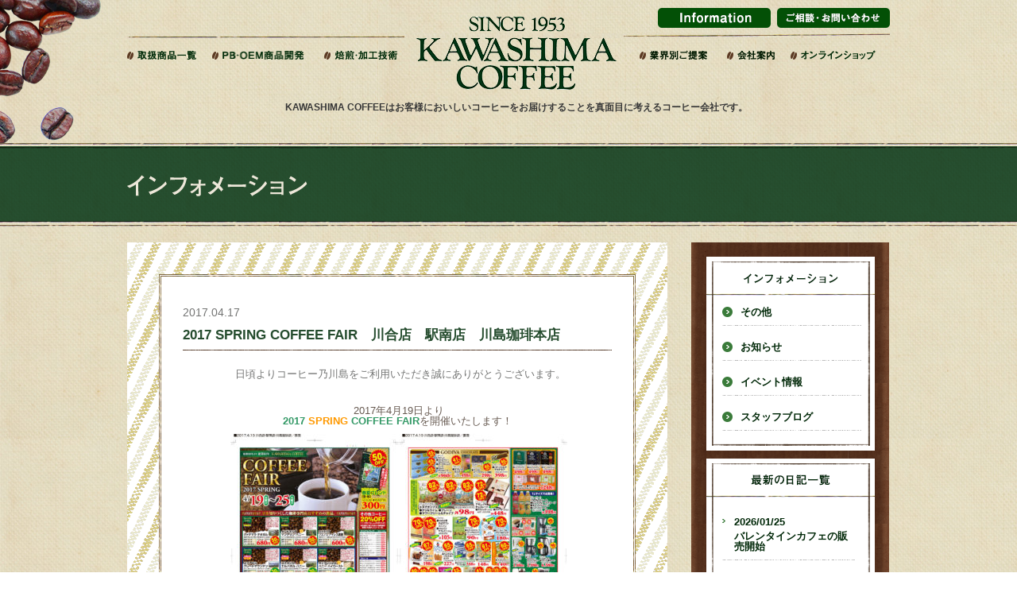

--- FILE ---
content_type: text/html; charset=UTF-8
request_url: https://www.kawashimacoffee.co.jp/event/1511/
body_size: 4016
content:
<!doctype html>
<html lang="ja">
<head>
<!-- Google Tag Manager -->
<script>(function(w,d,s,l,i){w[l]=w[l]||[];w[l].push({'gtm.start':
new Date().getTime(),event:'gtm.js'});var f=d.getElementsByTagName(s)[0],
j=d.createElement(s),dl=l!='dataLayer'?'&l='+l:'';j.async=true;j.src=
'https://www.googletagmanager.com/gtm.js?id='+i+dl;f.parentNode.insertBefore(j,f);
})(window,document,'script','dataLayer','GTM-TKLNH76');</script>
<!-- End Google Tag Manager --><meta charset="UTF-8" />
<meta name="description" content="コーヒー乃川島は、コーヒー豆の卸売、PB・OEM商品の企画制作により、お客様の売上作りをサポートします。">
<meta name="keywords" content="コーヒー,珈琲,coffee,製造,卸,販売,加工,PB,OEM,ODM,コーヒー乃川島">
<link rel="start" 	href="/" title="ホーム">
<link rel="chapter" href="/inquiry/form.cgi" title="ご相談・お問い合わせ">
<link rel="chapter" href="/policy/" title="プライバシーポリシー">
<link rel="contents" href="/sitemap/" title="サイトマップ">
<link rel="stylesheet" href="/shared/css/import.css" media="tv,screen,print">
<link rel="stylesheet" href="/shared/css/print.css" media="print">
<!--[if lt IE 9]>
<script src="/shared/js/html5shiv-printshiv.js"></script>
<![endif]-->
<script src="/shared/js/jquery.js"></script>
<script src="/shared/js/easing.js"></script>
<script src="/shared/js/rotate.js"></script>
<script src="/shared/js/timer.js"></script>
<script src="/shared/js/scrollto.js"></script>
<script src="/shared/js/jcommon.js"></script>
<title>新着情報 | イベント情報 | コーヒー豆の製造、卸売、PB・OEM商品の企画制作 コーヒー乃川島</title>
</head>
<body id="infIndividual" class="information cms">
<!-- Google Tag Manager (noscript) -->
<noscript><iframe src="https://www.googletagmanager.com/ns.html?id=GTM-TKLNH76"
height="0" width="0" style="display:none;visibility:hidden"></iframe></noscript>
<!-- End Google Tag Manager (noscript) --><div id="wrapper">
<header>
  <div class="innerBox">
    <p id="siteTitle"><a href="/" name="top" id="top"><img alt="SINCE 1953 KAWASHIMA COFFEE" src="/shared/img/sitelogo.png" width="252" height="92"></a><span id="tagline">KAWASHIMA COFFEEはお客様においしいコーヒーをお届けすることを真面目に考えるコーヒー会社です。</span></p>
    <ul id="skip">
      <li><a href="#content">本文へジャンプ</a></li>
    </ul>
    <nav>
      <ul id="globalNav">
        <li id="gnavPer"><a href="/item/"><img src="/shared/img/gnavi/gNav_product.png" alt="取扱商品一覧" width="74" height="12"></a></li>
        <li id="gnavPbo"><a href="/pboem/"><img src="/shared/img/gnavi/gNav_pb_oem.png" alt="PB・OEM商品開発" width="103" height="11"></a></li>
        <li id="gnavRoa"><a href="/technic/"><img src="/shared/img/gnavi/gNav_roast.png" alt="焙煎・加工技術" width="79" height="12"></a></li>
        <li id="gnabInd"><a href="/industry/"><img src="/shared/img/gnavi/gNav_proposal.png" alt="業界別ご提案" width="72" height="12"></a></li>
        <li id="gnavCom"><a href="/about/"><img src="/shared/img/gnavi/gNav_about.png" alt="会社案内" width="47" height="12"></a></li>
        <li id="gnavBus"><a href="https://www.kawashimacoffee.com/"><img src="/shared/img/gnavi/gNav_shop.png" alt="オンラインショップ" width="94" height="12"></a></li>
      </ul>
    </nav>
    <p id="info"><a href="/information/"><img src="/shared/img/btn_information_g.png" alt="インフォメーション" width="142" height="25"></a></p>
    <p id="hdInqiry"><a href="/inquiry/form.cgi"><img src="/shared/img/btn_inquiry_g.png" alt="ご相談・お問い合わせ" width="142" height="25"></a></p>
  </div>
</header>
<div id="headline">
  <div id="outerTitle">
    <h1 id="pageTitle"><a id="content" name="content"><img src="/shared/img/title/ti_infIndex.png" alt="�C���t�H���[�V����"></a></h1>
  </div>
  <p class="breadcrumbs pan">
      </p>
</div>
<div class="inner">
  <div id="main">
        
	<article id="mainContent">
        <div id="mainInner">
          <p class="line"><img src="/information/img/fig_borderTop.gif" width="600" height="10"></p>
          <h2><span class="date">2017.04.17</span>2017 SPRING COFFEE FAIR　川合店　駅南店　川島珈琲本店</h2>
	<p style="text-align: center">  日頃よりコーヒー乃川島をご利用いただき誠にありがとうございます。</p>
<h1 style="text-align: center"> 2017年4月19日より</h1>
<h1 style="text-align: center"><span style="color: #339966"><strong>2017 <span style="color: #ff9900">SPRING</span></strong><strong> COF</strong><strong>FEE</strong><strong> FAIR</strong></span>を開催いたします！</h1>
<p style="text-align: center"> <a href="http://www.kawashimacoffee.co.jp/wp/wp-content/uploads/2017/04/092f085a59bf8742fde3ff59278a454d.jpg"><img loading="lazy" class="alignnone size-medium wp-image-1537" src="http://www.kawashimacoffee.co.jp/wp/wp-content/uploads/2017/04/092f085a59bf8742fde3ff59278a454d-212x300.jpg" alt="" width="212" height="300" srcset="https://www.kawashimacoffee.co.jp/wp/wp-content/uploads/2017/04/092f085a59bf8742fde3ff59278a454d-212x300.jpg 212w, https://www.kawashimacoffee.co.jp/wp/wp-content/uploads/2017/04/092f085a59bf8742fde3ff59278a454d-768x1085.jpg 768w, https://www.kawashimacoffee.co.jp/wp/wp-content/uploads/2017/04/092f085a59bf8742fde3ff59278a454d-725x1024.jpg 725w, https://www.kawashimacoffee.co.jp/wp/wp-content/uploads/2017/04/092f085a59bf8742fde3ff59278a454d.jpg 813w" sizes="(max-width: 212px) 100vw, 212px" /></a><a href="http://www.kawashimacoffee.co.jp/wp/wp-content/uploads/2017/04/38e29322430ffb62ade9d6be55f31e2d.jpg"><img loading="lazy" class="alignnone size-medium wp-image-1540" src="http://www.kawashimacoffee.co.jp/wp/wp-content/uploads/2017/04/38e29322430ffb62ade9d6be55f31e2d-212x300.jpg" alt="" width="212" height="300" srcset="https://www.kawashimacoffee.co.jp/wp/wp-content/uploads/2017/04/38e29322430ffb62ade9d6be55f31e2d-212x300.jpg 212w, https://www.kawashimacoffee.co.jp/wp/wp-content/uploads/2017/04/38e29322430ffb62ade9d6be55f31e2d-768x1085.jpg 768w, https://www.kawashimacoffee.co.jp/wp/wp-content/uploads/2017/04/38e29322430ffb62ade9d6be55f31e2d-725x1024.jpg 725w, https://www.kawashimacoffee.co.jp/wp/wp-content/uploads/2017/04/38e29322430ffb62ade9d6be55f31e2d.jpg 813w" sizes="(max-width: 212px) 100vw, 212px" /></a></p>
<p style="text-align: center">＜開催期間＞　　<strong>4月19日（水）～4月25日（火）</strong></p>
<p style="text-align: center">＜セール内容＞　　　　コーヒー豆　<span style="color: #ff0000"><strong>最大50％OFF!!</strong></span></p>
<p style="text-align: center">　　　　<span style="color: #ff0000"><strong>限定コーヒー</strong></span>の販売</p>
<p style="text-align: center">　　　　　お菓子・食品・紅茶・器具など　<span style="color: #ff0000"><strong>最大82％OFF!!</strong></span></p>
<p style="text-align: center">　　　　　　　　　ゴディバのチョコレートも大特価で販売致します。　　　　　　　　　　　　　　　　　　　　　数量限定となりますのでお早めにお求め下さい！</p>
<p style="text-align: center">＜開催店舗＞　<strong>川合店・駅南店・川島珈琲店本店</strong></p>
<p style="text-align: center">この機会にぜひご利用下さいませ。</p>
<p style="text-align: center">これからもコーヒー乃川島を宜しくお願い致します。</p>
          <p class="line"><img src="/information/img/fig_borderBottom.gif" width="600" height="10"></p>
        </div>
      </article><!-- #post -->    <article id="pager">
      <p class="prev">
        <a href="https://www.kawashimacoffee.co.jp/blog/1522/" rel="prev"><img src="/information/img/toprev.png" /></a>      </p>
      <p class="toInfo"><a href="/information/" class="toInfo"><img src="/information/img/toinfo.png" width="206" height="20" alt="�C���t�H���[�V����TOP��"></a></p>
      <p class="next">
        <a href="https://www.kawashimacoffee.co.jp/event/1510/" rel="next"><img src="/information/img/tonext.png" /></a>      </p>
    </article>
      </div>
  <!-- #content -->
  
  <div id="sub">
  <div class="navigation">
    <div id="informationNav" class="localNav">
      <h2><a href="/information/"><img src="/information/img/ti_lnav_information.png" alt="インフォメーション" width=""></a></h2>
      <aside id="categories-2" class="widget widget_categories">
        <ul>
           <li><a href="https://www.kawashimacoffee.co.jp/information/info_category/other/" class="catLabel">その他</a></li><li><a href="https://www.kawashimacoffee.co.jp/information/info_category/news/" class="catLabel">お知らせ</a></li><li><a href="https://www.kawashimacoffee.co.jp/information/info_category/event/" class="catLabel">イベント情報</a></li><li><a href="https://www.kawashimacoffee.co.jp/information/info_category/blog/" class="catLabel">スタッフブログ</a></li>        </ul>
      </aside>
      <aside id="recent-posts-2" class="widget widget_recent_entries">
        <h3 class="widget-title"><img src="https://www.kawashimacoffee.co.jp/information/img/tl_lnav_newEntry.png" alt=""></h3>
        <ul>
                <li><a href="https://www.kawashimacoffee.co.jp/information/5204/"><span class="post-date">2026/01/25</span>バレンタインカフェの販売開始</a></li>
            <li><a href="https://www.kawashimacoffee.co.jp/information/5192/"><span class="post-date">2025/12/27</span>年末年始のご案内</a></li>
            <li><a href="https://www.kawashimacoffee.co.jp/information/5165/"><span class="post-date">2025/11/18</span>クリスマス商品の入荷</a></li>
            <li><a href="https://www.kawashimacoffee.co.jp/information/5148/"><span class="post-date">2025/11/13</span>新着情報です（テスト）</a></li>
            <li><a href="https://www.kawashimacoffee.co.jp/information/5109/"><span class="post-date">2025/10/25</span>新商品のご案内</a></li>
                
          
          
        </ul>
      </aside>
      <aside id="archives-2" class="widget widget_archive">
        <h3 class="widget-title"><img src="https://www.kawashimacoffee.co.jp/information/img/tl_lnav_archives.png" alt=""></h3>
        <ul>
          	<li><a href='https://www.kawashimacoffee.co.jp/information/date/2026/01/'>2026年1月</a></li>
	<li><a href='https://www.kawashimacoffee.co.jp/information/date/2025/12/'>2025年12月</a></li>
	<li><a href='https://www.kawashimacoffee.co.jp/information/date/2025/11/'>2025年11月</a></li>
	<li><a href='https://www.kawashimacoffee.co.jp/information/date/2025/10/'>2025年10月</a></li>
	<li><a href='https://www.kawashimacoffee.co.jp/information/date/2025/09/'>2025年9月</a></li>
	<li><a href='https://www.kawashimacoffee.co.jp/information/date/2025/08/'>2025年8月</a></li>
	<li><a href='https://www.kawashimacoffee.co.jp/information/date/2025/07/'>2025年7月</a></li>
	<li><a href='https://www.kawashimacoffee.co.jp/information/date/2025/06/'>2025年6月</a></li>
	<li><a href='https://www.kawashimacoffee.co.jp/information/date/2025/05/'>2025年5月</a></li>
	<li><a href='https://www.kawashimacoffee.co.jp/information/date/2025/04/'>2025年4月</a></li>
	<li><a href='https://www.kawashimacoffee.co.jp/information/date/2025/03/'>2025年3月</a></li>
	<li><a href='https://www.kawashimacoffee.co.jp/information/date/2025/02/'>2025年2月</a></li>
	<li><a href='https://www.kawashimacoffee.co.jp/information/date/2025/01/'>2025年1月</a></li>
	<li><a href='https://www.kawashimacoffee.co.jp/information/date/2024/12/'>2024年12月</a></li>
	<li><a href='https://www.kawashimacoffee.co.jp/information/date/2024/11/'>2024年11月</a></li>
	<li><a href='https://www.kawashimacoffee.co.jp/information/date/2024/10/'>2024年10月</a></li>
	<li><a href='https://www.kawashimacoffee.co.jp/information/date/2024/09/'>2024年9月</a></li>
	<li><a href='https://www.kawashimacoffee.co.jp/information/date/2024/08/'>2024年8月</a></li>
	<li><a href='https://www.kawashimacoffee.co.jp/information/date/2024/07/'>2024年7月</a></li>
	<li><a href='https://www.kawashimacoffee.co.jp/information/date/2024/06/'>2024年6月</a></li>
	<li><a href='https://www.kawashimacoffee.co.jp/information/date/2024/05/'>2024年5月</a></li>
	<li><a href='https://www.kawashimacoffee.co.jp/information/date/2024/04/'>2024年4月</a></li>
	<li><a href='https://www.kawashimacoffee.co.jp/information/date/2024/03/'>2024年3月</a></li>
	<li><a href='https://www.kawashimacoffee.co.jp/information/date/2024/02/'>2024年2月</a></li>
	<li><a href='https://www.kawashimacoffee.co.jp/information/date/2024/01/'>2024年1月</a></li>
	<li><a href='https://www.kawashimacoffee.co.jp/information/date/2023/12/'>2023年12月</a></li>
	<li><a href='https://www.kawashimacoffee.co.jp/information/date/2023/11/'>2023年11月</a></li>
	<li><a href='https://www.kawashimacoffee.co.jp/information/date/2023/10/'>2023年10月</a></li>
	<li><a href='https://www.kawashimacoffee.co.jp/information/date/2023/08/'>2023年8月</a></li>
	<li><a href='https://www.kawashimacoffee.co.jp/information/date/2023/07/'>2023年7月</a></li>
	<li><a href='https://www.kawashimacoffee.co.jp/information/date/2023/06/'>2023年6月</a></li>
	<li><a href='https://www.kawashimacoffee.co.jp/information/date/2023/04/'>2023年4月</a></li>
	<li><a href='https://www.kawashimacoffee.co.jp/information/date/2023/03/'>2023年3月</a></li>
	<li><a href='https://www.kawashimacoffee.co.jp/information/date/2023/02/'>2023年2月</a></li>
	<li><a href='https://www.kawashimacoffee.co.jp/information/date/2023/01/'>2023年1月</a></li>
	<li><a href='https://www.kawashimacoffee.co.jp/information/date/2022/12/'>2022年12月</a></li>
	<li><a href='https://www.kawashimacoffee.co.jp/information/date/2022/11/'>2022年11月</a></li>
	<li><a href='https://www.kawashimacoffee.co.jp/information/date/2022/09/'>2022年9月</a></li>
	<li><a href='https://www.kawashimacoffee.co.jp/information/date/2022/08/'>2022年8月</a></li>
	<li><a href='https://www.kawashimacoffee.co.jp/information/date/2022/07/'>2022年7月</a></li>
	<li><a href='https://www.kawashimacoffee.co.jp/information/date/2022/06/'>2022年6月</a></li>
	<li><a href='https://www.kawashimacoffee.co.jp/information/date/2022/05/'>2022年5月</a></li>
	<li><a href='https://www.kawashimacoffee.co.jp/information/date/2022/04/'>2022年4月</a></li>
	<li><a href='https://www.kawashimacoffee.co.jp/information/date/2022/03/'>2022年3月</a></li>
	<li><a href='https://www.kawashimacoffee.co.jp/information/date/2022/02/'>2022年2月</a></li>
	<li><a href='https://www.kawashimacoffee.co.jp/information/date/2022/01/'>2022年1月</a></li>
	<li><a href='https://www.kawashimacoffee.co.jp/information/date/2021/12/'>2021年12月</a></li>
	<li><a href='https://www.kawashimacoffee.co.jp/information/date/2021/11/'>2021年11月</a></li>
	<li><a href='https://www.kawashimacoffee.co.jp/information/date/2021/10/'>2021年10月</a></li>
	<li><a href='https://www.kawashimacoffee.co.jp/information/date/2021/09/'>2021年9月</a></li>
	<li><a href='https://www.kawashimacoffee.co.jp/information/date/2021/08/'>2021年8月</a></li>
	<li><a href='https://www.kawashimacoffee.co.jp/information/date/2021/07/'>2021年7月</a></li>
	<li><a href='https://www.kawashimacoffee.co.jp/information/date/2021/06/'>2021年6月</a></li>
	<li><a href='https://www.kawashimacoffee.co.jp/information/date/2021/05/'>2021年5月</a></li>
	<li><a href='https://www.kawashimacoffee.co.jp/information/date/2021/04/'>2021年4月</a></li>
	<li><a href='https://www.kawashimacoffee.co.jp/information/date/2021/03/'>2021年3月</a></li>
	<li><a href='https://www.kawashimacoffee.co.jp/information/date/2021/02/'>2021年2月</a></li>
	<li><a href='https://www.kawashimacoffee.co.jp/information/date/2021/01/'>2021年1月</a></li>
	<li><a href='https://www.kawashimacoffee.co.jp/information/date/2020/12/'>2020年12月</a></li>
	<li><a href='https://www.kawashimacoffee.co.jp/information/date/2020/11/'>2020年11月</a></li>
	<li><a href='https://www.kawashimacoffee.co.jp/information/date/2020/10/'>2020年10月</a></li>
	<li><a href='https://www.kawashimacoffee.co.jp/information/date/2020/08/'>2020年8月</a></li>
	<li><a href='https://www.kawashimacoffee.co.jp/information/date/2020/07/'>2020年7月</a></li>
	<li><a href='https://www.kawashimacoffee.co.jp/information/date/2020/06/'>2020年6月</a></li>
	<li><a href='https://www.kawashimacoffee.co.jp/information/date/2020/05/'>2020年5月</a></li>
	<li><a href='https://www.kawashimacoffee.co.jp/information/date/2020/04/'>2020年4月</a></li>
	<li><a href='https://www.kawashimacoffee.co.jp/information/date/2020/03/'>2020年3月</a></li>
	<li><a href='https://www.kawashimacoffee.co.jp/information/date/2020/02/'>2020年2月</a></li>
	<li><a href='https://www.kawashimacoffee.co.jp/information/date/2020/01/'>2020年1月</a></li>
	<li><a href='https://www.kawashimacoffee.co.jp/information/date/2019/12/'>2019年12月</a></li>
	<li><a href='https://www.kawashimacoffee.co.jp/information/date/2019/11/'>2019年11月</a></li>
	<li><a href='https://www.kawashimacoffee.co.jp/information/date/2019/10/'>2019年10月</a></li>
	<li><a href='https://www.kawashimacoffee.co.jp/information/date/2019/09/'>2019年9月</a></li>
	<li><a href='https://www.kawashimacoffee.co.jp/information/date/2019/08/'>2019年8月</a></li>
	<li><a href='https://www.kawashimacoffee.co.jp/information/date/2019/07/'>2019年7月</a></li>
	<li><a href='https://www.kawashimacoffee.co.jp/information/date/2019/06/'>2019年6月</a></li>
	<li><a href='https://www.kawashimacoffee.co.jp/information/date/2019/05/'>2019年5月</a></li>
	<li><a href='https://www.kawashimacoffee.co.jp/information/date/2019/04/'>2019年4月</a></li>
	<li><a href='https://www.kawashimacoffee.co.jp/information/date/2019/03/'>2019年3月</a></li>
	<li><a href='https://www.kawashimacoffee.co.jp/information/date/2019/02/'>2019年2月</a></li>
	<li><a href='https://www.kawashimacoffee.co.jp/information/date/2019/01/'>2019年1月</a></li>
	<li><a href='https://www.kawashimacoffee.co.jp/information/date/2018/12/'>2018年12月</a></li>
	<li><a href='https://www.kawashimacoffee.co.jp/information/date/2018/11/'>2018年11月</a></li>
	<li><a href='https://www.kawashimacoffee.co.jp/information/date/2018/10/'>2018年10月</a></li>
	<li><a href='https://www.kawashimacoffee.co.jp/information/date/2018/09/'>2018年9月</a></li>
	<li><a href='https://www.kawashimacoffee.co.jp/information/date/2018/08/'>2018年8月</a></li>
	<li><a href='https://www.kawashimacoffee.co.jp/information/date/2018/07/'>2018年7月</a></li>
	<li><a href='https://www.kawashimacoffee.co.jp/information/date/2018/06/'>2018年6月</a></li>
	<li><a href='https://www.kawashimacoffee.co.jp/information/date/2018/05/'>2018年5月</a></li>
	<li><a href='https://www.kawashimacoffee.co.jp/information/date/2018/04/'>2018年4月</a></li>
	<li><a href='https://www.kawashimacoffee.co.jp/information/date/2018/03/'>2018年3月</a></li>
	<li><a href='https://www.kawashimacoffee.co.jp/information/date/2018/02/'>2018年2月</a></li>
	<li><a href='https://www.kawashimacoffee.co.jp/information/date/2018/01/'>2018年1月</a></li>
	<li><a href='https://www.kawashimacoffee.co.jp/information/date/2017/12/'>2017年12月</a></li>
	<li><a href='https://www.kawashimacoffee.co.jp/information/date/2017/11/'>2017年11月</a></li>
	<li><a href='https://www.kawashimacoffee.co.jp/information/date/2017/10/'>2017年10月</a></li>
	<li><a href='https://www.kawashimacoffee.co.jp/information/date/2017/09/'>2017年9月</a></li>
	<li><a href='https://www.kawashimacoffee.co.jp/information/date/2017/08/'>2017年8月</a></li>
	<li><a href='https://www.kawashimacoffee.co.jp/information/date/2017/07/'>2017年7月</a></li>
	<li><a href='https://www.kawashimacoffee.co.jp/information/date/2017/06/'>2017年6月</a></li>
	<li><a href='https://www.kawashimacoffee.co.jp/information/date/2017/05/'>2017年5月</a></li>
	<li><a href='https://www.kawashimacoffee.co.jp/information/date/2017/04/'>2017年4月</a></li>
	<li><a href='https://www.kawashimacoffee.co.jp/information/date/2017/03/'>2017年3月</a></li>
	<li><a href='https://www.kawashimacoffee.co.jp/information/date/2017/02/'>2017年2月</a></li>
	<li><a href='https://www.kawashimacoffee.co.jp/information/date/2017/01/'>2017年1月</a></li>
	<li><a href='https://www.kawashimacoffee.co.jp/information/date/2016/12/'>2016年12月</a></li>
	<li><a href='https://www.kawashimacoffee.co.jp/information/date/2016/11/'>2016年11月</a></li>
	<li><a href='https://www.kawashimacoffee.co.jp/information/date/2016/10/'>2016年10月</a></li>
	<li><a href='https://www.kawashimacoffee.co.jp/information/date/2016/09/'>2016年9月</a></li>
	<li><a href='https://www.kawashimacoffee.co.jp/information/date/2016/08/'>2016年8月</a></li>
	<li><a href='https://www.kawashimacoffee.co.jp/information/date/2016/07/'>2016年7月</a></li>
	<li><a href='https://www.kawashimacoffee.co.jp/information/date/2016/06/'>2016年6月</a></li>
	<li><a href='https://www.kawashimacoffee.co.jp/information/date/2016/05/'>2016年5月</a></li>
	<li><a href='https://www.kawashimacoffee.co.jp/information/date/2016/04/'>2016年4月</a></li>
	<li><a href='https://www.kawashimacoffee.co.jp/information/date/2016/03/'>2016年3月</a></li>
	<li><a href='https://www.kawashimacoffee.co.jp/information/date/2016/02/'>2016年2月</a></li>
	<li><a href='https://www.kawashimacoffee.co.jp/information/date/2016/01/'>2016年1月</a></li>
	<li><a href='https://www.kawashimacoffee.co.jp/information/date/2015/12/'>2015年12月</a></li>
	<li><a href='https://www.kawashimacoffee.co.jp/information/date/2015/11/'>2015年11月</a></li>
	<li><a href='https://www.kawashimacoffee.co.jp/information/date/2015/10/'>2015年10月</a></li>
	<li><a href='https://www.kawashimacoffee.co.jp/information/date/2015/09/'>2015年9月</a></li>
	<li><a href='https://www.kawashimacoffee.co.jp/information/date/2015/08/'>2015年8月</a></li>
	<li><a href='https://www.kawashimacoffee.co.jp/information/date/2015/07/'>2015年7月</a></li>
	<li><a href='https://www.kawashimacoffee.co.jp/information/date/2015/06/'>2015年6月</a></li>
	<li><a href='https://www.kawashimacoffee.co.jp/information/date/2015/05/'>2015年5月</a></li>
	<li><a href='https://www.kawashimacoffee.co.jp/information/date/2015/04/'>2015年4月</a></li>
	<li><a href='https://www.kawashimacoffee.co.jp/information/date/2015/03/'>2015年3月</a></li>
	<li><a href='https://www.kawashimacoffee.co.jp/information/date/2015/02/'>2015年2月</a></li>
	<li><a href='https://www.kawashimacoffee.co.jp/information/date/2015/01/'>2015年1月</a></li>
	<li><a href='https://www.kawashimacoffee.co.jp/information/date/2014/12/'>2014年12月</a></li>
	<li><a href='https://www.kawashimacoffee.co.jp/information/date/2014/11/'>2014年11月</a></li>
	<li><a href='https://www.kawashimacoffee.co.jp/information/date/2014/10/'>2014年10月</a></li>
        </ul>
      </aside>
    </div>
  </div>
  <p id="lnavInquiry" class="alignC"><img src="/shared/img/txt_lnav_inquiry.png" alt="インターネットからの" width="123" height="12"> <a href="https://www.kawashimacoffee.co.jp/cgi-bin/inquiry/form.cgi"><img src="/shared/img/btn_lnav_inquiry.png" alt="ご相談・お問い合わせ" width="175" height="41"></a></p>
</div>
</div>
  <!-- .inner -->
  <footer>
  <div class="innerBox">
    <section id="infomation">
      <h2><img src="/shared/img/txt_ft_info.png" alt="インフォメーション" width="111" height="15"></h2>
      <ul>
                                <li> <span class="date">2017.05.16</span><span class="category blog">スタッフブログ</span> <a href="https://www.kawashimacoffee.co.jp/blog/1748/">
          夏限定　おかきスパイスカレー！！          </a> </li>
                        <li> <span class="date">2017.05.09</span><span class="category blog">スタッフブログ</span> <a href="https://www.kawashimacoffee.co.jp/blog/1732/">
          今週はドライフルーツがお得！          </a> </li>
                        <li> <span class="date">2017.05.02</span><span class="category blog">スタッフブログ</span> <a href="https://www.kawashimacoffee.co.jp/blog/1728/">
          母の日ブレンド          </a> </li>
              </ul>
    </section>
    <section id="ftColR">
      <p id="consultingFt"><a href="/inquiry/form.cgi"><img src="/shared/img/bnr_ft_inquiry.png" alt="ご相談・お問い合わせ まずは、ご遠慮なくご相談ください。お客様のニーズに沿ったご提案を致します。TEL:054-265-6001 FAX:054-265-7555" width="467" height="152"></a></p>
      <ul id="footerNav">
        <li><a href="/information/blog/">スタッフブログ</a></li>
        <li><a href="/policy/">セキュリティーポリシー・免責事項</a></li>
        <li><a href="/sitemap/">サイトマップ</a></li>
      </ul>
      <p class="alignC"><img src="/shared/img/ft_sitelogo.png" alt="SINCE 1953 KAWASHIMA COFFEE" width="142" height="51"></p>
      <p class="alignC" id="copyright"><img src="/shared/img/copyright.png" alt="Copyright(C) 2013 KAWASHIMA COFFEE All Rights Reserved" width="335" height="12"></p>
    </section>
  </div>
</footer>
<p id="coffeebeans"><img src="/shared/img/bg_coffeebeans.png" alt="" width="377" height="295"></p>
<p id="mill"><img src="/shared/img/bg_mill.jpg" alt="" width="364" height="738"></p>
</div>
<script type="text/javascript" src="/shared/js/jquery.flexslider.js"></script>
</body></html></div>


--- FILE ---
content_type: text/css
request_url: https://www.kawashimacoffee.co.jp/shared/css/import.css
body_size: 100
content:
@charset "UTF-8";

/*------------------------------------------------------------------------------
	KAWASHIMA COFFEE - Import CSS
	URL: http://www.kawashimacoffee.co.jp/
	Date: 2013-07-18
	Copyright (C) 2013 KAWASHIMA COFFEE All Rights Reserved.
------------------------------------------------------------------------------*/

@import "reset.css"/**/;
@import "structure.css"/**/;
@import "global.css"/**/;
@import "home.css"/**/;
@import "local.css"/**/;
@import "error.css"/**/;
@import "hack.css"/**/;


--- FILE ---
content_type: text/css
request_url: https://www.kawashimacoffee.co.jp/shared/css/reset.css
body_size: 940
content:
@charset "UTF-8";

/*------------------------------------------------------------------------------
	KAWASHIMA COFFEE - Reset CSS
	URL: http://www.kawashimacoffee.co.jp/
	Date: 2013-07-18
	Copyright (C) 2013 KAWASHIMA COFFEE All Rights Reserved.
------------------------------------------------------------------------------*/

/*	Browser Formatting
----------------------------------------------------*/

html,body,
h1,h2,h3,h4,h5,h6,
div,p,ul,ol,li,dl,dt,dd,
form,fieldset,legend,
table,caption,th,td,
blockquote,address,iframe{
	margin:0;
	padding:0;
	border:0;
	font-size:100%;
	}

input,select,textarea,label{
	margin:0;
	padding:0;
	}

/*	Redefine
----------------------------------------------------*/

body{
	color:#333;
	font-size:83%;
	font-family:"ヒラギノ角ゴ Pro W3", "Hiragino Kaku Gothic Pro", Osaka, "ＭＳ Ｐゴシック", "MS PGothic", sans-serif;
	line-height:1.0;
	-webkit-text-size-adjust: none;
	-ms-text-size-adjust: none;
	text-size-adjust: none;
	}
	
		/*"ヒラギノ角ゴ Pro W3",
		"Hiragino Kaku Gothic Pro",
		"HiraKakuPro-W3",
		Osaka,
		"メイリオ",
		"Meiryo",*/
		
h1,h2,h3,h4,h5,h6,address{
	font-weight:normal;
	font-style:normal;
	}
h2.h2_lead{
	width:655px;
	background:url(../img/bg_h2_lead.gif) repeat-x left top;
	padding:15px 0 15px 25px;
	margin-bottom:25px;
}
h2.h2_lead2{
	width:655px;
	background:url(../img/bg_h2_lead2.gif) repeat-x left top;
	padding:16px 0 16px 25px;
	margin-bottom:25px;
}
h3.h3_lead{
	width:655px;
	background:url(../img/bg_h3_lead.gif) repeat-x left bottom;
	padding:0 0 15px 25px;
	margin-bottom:20px;
}

ul,ul li{list-style-type:none;}
ol{margin-left:2em;}

table{
	/*border-collapse:collapse;*/
	border-spacing:0;
	}
th,td{
	padding:0.3em 0.5em;
	/*border:1px solid #ccc;*/
	vertical-align:top;
	}
th,caption{text-align:left;}

/*tbl001*/
table.tbl001{
	width:100%;	
	background:#fff;
	padding:2px 1px 0;
	background:url(../img/bg_tbl001_table.gif) repeat-x left top;
}
table.tbl001 th{
	width:170px;	
	background:#4d4646 url(../img/bg_tbl001_th.gif) no-repeat left bottom;
	color:#fff;
	font-weight:normal;
	padding:15px 0 15px 10px;	
}
table.tbl001 td{
	background:#fff url(../img/bg_tbl001_td.gif) repeat-x left bottom;
	padding:15px 0 15px 15px;	
	line-height:1.2;
}
/*tbl002*/
table.tbl002{
	width:100%;	
	background:#fff;
	padding:2px 1px 0;
	background:url(../img/bg_tbl002_table.gif) no-repeat left top;
}
table.tbl002 th{
	width:80px;	
	background:#4d4646 url(../img/bg_tbl002_th.gif) no-repeat left bottom;
	color:#fff;
	font-weight:normal;
	padding:5px 0 5px 10px;		
}
table.tbl002 td{
	background:#fff url(../img/bg_tbl001_td.gif) repeat-x left bottom;
	padding:5px 0 5px 15px;	
	line-height:1.2;
}

select option{padding-right:0.5em;}

img{
	border:0;
	vertical-align:bottom;
	}
a{	text-decoration:none; font-weight:bold;}
a:link		{color:#254c2e;}
a:visited	{color:#254c2e;}
a:hover		{color:#5C3A23;}
a:active	{color:#254c2e;}
a[name]:hover{color:#3f3930;}

address,cite,code,dfn,em,var{
	font-style:normal;
	font-weight:normal;
	}
pre,code {font-family:monospace;}


/*--EOF-----------------------------------------------------------------------*/


--- FILE ---
content_type: text/css
request_url: https://www.kawashimacoffee.co.jp/shared/css/structure.css
body_size: 2418
content:
@charset "UTF-8";
/*------------------------------------------------------------------------------
	KAWASHIMA COFFEE - Structure CSS
	URL: http://www.kawashimacoffee.co.jp/
	Date: 2013-07-18
	Copyright (C) 2013 KAWASHIMA COFFEE All Rights Reserved.
------------------------------------------------------------------------------*/


#js_fade {
    position : fixed;
    top : 0;
    left : 0;
    width: 100%;
    height : 100%;
    background-color : #fff;
    background-image : url(../img/loading.gif);
    background-repeat : no-repeat;
    background-position : 50% 50%;
    z-index: 1000;
}

/* #wrapper */
div#wrapper {
	position: relative;
	background: url(../img/bg_index.jpg) repeat left top;
	z-index:0 !important;
}
#coffeecup {
	position:absolute;
	/*right:-188px;*/
	right:0;
	bottom:353px;
}
#coffeebeans{
	position:absolute;
	/*right:-188px;*/
	left:-250px;
	top:-70px;
	z-index:-1 !important;
}
body #mill,
body#indIndex #mill  {
	display:none;
}

body.industry #mill {
	display:block;
	position:absolute;
	/*right:-188px;*/
	right:0;
	bottom:1455px;
	z-index:-1;
}

/* #skip */
ul#skip {
	position: absolute;
	top: 0;
	left: 0;
	overflow: hidden;
	height: 0;
}
.innerBox {
	position:relative;
	width: 960px;
	margin: 0 auto;
}
/*==============================================================
	#header : ヘッダ
===============================================================*/

header {
	position:relative;
	z-index:999;
	height:180px;
}

header nav{
	padding-top:42px;
}
/* #siteTitle */
header h1#siteTitle, 
header p#siteTitle {
	text-align: center;
	position:absolute;
	top:0;
	left:165px;
	padding-top:0;
	font-size:90%;
	font-weight:bold;
	width:650px;
}

header p#siteTitle a{
	display:block;
	padding-top:21px;
}
/* #tagline */
header #siteTitle #tagline {
	color: #373737;
	display: block;
}
header p#siteTitle #tagline{
	margin-top:17px;
}
header h1#siteTitle #tagline{
	margin-top:350px;
}
header #hdInqiry {
	position: absolute;
	right: 0;
	top: 10px;
}
header #info {
	position: absolute;
	right: 150px;
	top: 10px;
}
header nav ul#globalNav {
	background: url(../img/bg_gNav.jpg) no-repeat left top;
	padding:3px 0px;
	/*overflow: hidden;*/
}
header nav ul#globalNav li {
	display: block;
	float: left;
	margin-right: 20px;
}
header nav ul#globalNav li a{
	display:block;
	padding:17px 0;
	background: url(../img/ico_bean.png) no-repeat left 20px;
	padding-left: 13px;
	position:relative;
	z-index:2 !important;
}
/*header nav ul#globalNav li#gnavCom a{
	padding-top: 18px;
	padding-bottom:0;
}*/
header nav ul#globalNav li#gnavRoa {
	margin-right: 305px;
}

header nav ul#globalNav li#gnavPbo {
	margin-right: 20px;
}
header nav ul#globalNav li#gnavPbo,header nav ul#globalNav li#gnabInd  {
	margin-right: 25px;
}
header nav ul#globalNav li#gnavBus {
	margin: 0;
}
header ul#followNav {
	position: fixed;
	left: 0px;
	top: 155px;
	z-index:2 !important;
}
header ul#followNav li {
	position:relative !important;
	margin-bottom: 10px;
}
header ul#followNav li a img{
	z-index:2 !important;
}
/* #globalNav 
----------------------------------------------------*/

.dropmenu{
	*zoom: 1;
}
.dropmenu:before, .dropmenu:after{
	content: "";
	display: table;
}
.dropmenu:after{
	clear: both;
}
.dropmenu li{
	position: relative;
	/*width: 20%;*/
}
.dropmenu li a{
	display: block;
	margin: 0;
	padding: 15px 0 11px;
	background: #8a9b0f;
	color: #fff;
	font-size: 14px;
	line-height: 1;
	text-decoration: none;
}
.dropmenu li ul{
	list-style: none;
	position: absolute;
	z-index: 9999;
	top: 100%;
	left: 0;
	margin: 0;
	padding: 0;
	width:200px;
	background:#035006;
}
.dropmenu li ul li{
	width: 100%;
}
.dropmenu li ul li a{
	padding: 13px 5px !important;
	border-top: 1px solid #003702;
	text-align: left;
	background:none !important;
	color:#fff;
	font-size:90%;
}
.dropmenu li ul li a:hover{
	background: #036007 !important;
}
.dropmenu li ul li{
	overflow: hidden;
	height: 0;
	transition: .2s;
}
.dropmenu li:hover ul li{
	overflow: visible;
	height: 38px;
}




/*==============================================================
	#pan : パンクズ
===============================================================*/
#headline{
	width:100%;
}
div#headline #outerTitle{
	background:url(../img/title/bg_pagetitle.png) repeat-x left top;
}
div#headline #outerTitle h1{
	width:960px;
	margin:0 auto;
	height:105px;
}
div#headline #outerTitle h1 a{
	height:105px;
	display:block;
	line-height:105px;
}
div#headline #outerTitle h1 a img{
	vertical-align:middle;
}
div#headline p.pan {
	margin:20px auto;
	width:960px;
}
/*IE7 hack*/
*+html div#headline #outerTitle h1 {  
	display: table-cell;
	height: 105px;
	line-height: 105px;
	vertical-align: middle;
	layout-grid-line: 105px; /* IE7以下 */
}


/*==============================================================
	#main : 主コンテンツ
===============================================================*/
div.inner{
	width:960px;
	margin:0 auto;
	/*overflow:hidden;*/
}
div#main {
	width:680px;
	float:left;
	color: #675a51;
	padding-bottom:80px;
}
body#legalindex div#main,
body#immunityIndex div#main {
	width:960px;
}

/*==============================================================
	#sub : 副コンテンツ
===============================================================*/

body#legalindex div#sub,
body#immunityIndex div#sub {
	display:none;
}

div#sub {
	width:250px;
	float:right;
    margin-bottom: 50px;
}
div#sub .navigation{
	background:url(../img/bg_lnav_wood.png) repeat-y left top;
	padding:18px 19px 0px;
}

div#sub .localNav li{
	display:block;
	padding:9px 0 11px 20px;
	
}
div#sub .localNav ul{
	background:url(../img/bg_lnav_frame.png) repeat-y left top;
	padding:5px 0 14px;
}
div#sub .localNav li a{
	display:block;
	behavior:url(http://www.kawashimacoffee.co.jp/PIE.htc);
	background:
	url(../img/bg_line_gray.png) repeat-x left bottom,
	url(../img/ico_01.png) no-repeat left top;
	-pie-background:
	url(http://www.kawashimacoffee.co.jp/shared/img/bg_line_gray.png) repeat-x left bottom,
	url(http://www.kawashimacoffee.co.jp/shared/img/ico_01.png) no-repeat left top;
	position:relative;
	width:152px;
	padding:0px 0 11px 23px;
	color:#002808;
}
div#sub .localNav li .post-date{
	display:block;
	margin-bottom:5px;	
}
div#sub p#lnavInquiry{
	background:url(../img/bg_lnav_btm.png) no-repeat left bottom;
	padding:0px 0px 40px;
}
div#sub p#lnavInquiry a{
	display:block;
	margin-top:7px;
}
/* #localNav
----------------------------------------------------*/

div#sub .localNav h2 img{
	width:212px !important;
}

body.cms #sub #recent-posts-2 li a,
body.cms #sub #archives-2 li a{
	padding:0px 0 11px 15px;
	behavior:url(http://www.kawashimacoffee.co.jp/PIE.htc);
	background:
	url(../img/bg_line_gray.png) repeat-x left bottom,
	
	url(../img/ico_02.png) no-repeat left 0.3em;
	-pie-background:
	url(http://www.kawashimacoffee.co.jp/shared/img/bg_line_gray.png) repeat-x left bottom,
	url(http://www.kawashimacoffee.co.jp/shared/img/ico_02.png) no-repeat left 0.3em;

}

body.information #sub .localNav ul li span.date{
	font-size:80%;
	font-weight:100;
	width:79px;
	padding-bottom:5px;
	margin-bottom:10px;
}

body.information #mainInner ul li span.category,
body.information #sub .localNav ul li span.category{
	font-size:70%;
	text-align:center;
	width:100px;
	padding:3px;
	color:#4f4949;
	background:#cfcfca;
	border-radius: 3px;		/* CSS3草案 */
	-webkit-border-radius: 3px;	/* Safari,Google Chrome用 */
	-moz-border-radius: 3px;	/* Firefox用 */
	margin-bottom:10px;
}

body.information #sub #recent-posts-2 ul li a{
	padding-top:10px !important;
	background:
	url(../img/bg_line_gray.png) repeat-x left bottom,
	url(../img/ico_02.png) no-repeat left 1.0em !important;
}
body.information #sub aside.widget_categories,
body.information #sub aside.widget_recent_entries,
body.buyers_blog #sub aside.widget_categories,
body.buyers_blog #sub aside.widget_recent_entries{
	margin-bottom:10px;
}

body.information #sub aside.widget_categories ul,
/*body.information #sub aside.widget_recent_entries ul,*/
body.buyers_blog #sub aside.widget_categories ul,
body.buyers_blog #sub aside.widget_recent_entries ul{
	background:url(../../information/img/bg_sub_bottom.png) repeat-y left bottom !important;
}



/*==============================================================
	#footer : フッタ
===============================================================*/
p#pagetopBtn{
	width:500px;
	position:fixed;
	top:-150px;
	right:-150px;
	text-align:right;
	z-index:999999;
}
p#pagetopBtn2{/*IE7/8*/
	position:fixed;
	bottom:100px;
	right:100px;
	z-index:999999;
}
footer {
	background: url(../img/bg_footer.jpg) repeat left top;
	color: #cfcfcf;
}
footer a {
	color: #cfcfcf !important;
}
/* #subNav
----------------------------------------------------*/
footer{
	position:relative;
	padding:40px 0 56px;
	overflow:hidden;
	clear:both;
}
footer #infomation,
footer #buyers{
	margin:10px 0 40px;
	width:47%;
	background:url(../img/bg_ft_info_linetop.png) repeat-x left top;
}
footer #infomation{
	float:left;
}
footer #buyers{
	float:right;
}
footer #infomation h2,
footer #buyers h2{
	background:url(../img/bg_ft_info_line.png) repeat-x left bottom;
	padding:26px 0 26px;
}
footer #infomation ul li,
footer #buyers ul li{
	overflow:hidden;
	padding:18px 0 17px 0;
	background:url(../img/bg_ft_info_line.png) repeat-x left bottom;
}
footer #infomation ul li span.date,
footer #buyers ul li span.date{
	font-size:80%;
	font-weight:100;
	display:block;
	width:79px;
	padding-bottom:5px;
}

footer #infomation ul li span.category{
	font-size:70%;
	display:block;
	float:left;
	text-align:center;
	width:70px;
	padding:3px;
	margin-right:13px;
	color:#4f4949;
	background:#cfcfca;
	border-radius: 3px;		/* CSS3草案 */
	-webkit-border-radius: 3px;	/* Safari,Google Chrome用 */
	-moz-border-radius: 3px;	/* Firefox用 */
}

footer #infomation ul li a,
footer #buyers ul li a{
	width:325px;
	font-size:90%;
}
footer #ftColR{
	clear:both;
}
footer #consultingFt{
    float: left;
}
footer #ftColR .ftNav{
	float:right;
	width:47%;	
}
footer #ftColR ul#footerNav{
	behavior:url(http://www.kawashimacoffee.co.jp/PIE.htc);
	background:
	url(../img/bg_ft_info_line.png) repeat-x left top,
	url(../img/bg_ft_info_line.png) repeat-x left bottom;
	-pie-background:
	url(http://www.kawashimacoffee.co.jp/shared/img/bg_ft_info_line.png) repeat-x left top,
	url(http://www.kawashimacoffee.co.jp/shared/img/bg_ft_info_line.png) repeat-x left bottom;
	position:relative;
	padding:16px 0;
	margin:0px 0 22px;
	overflow:hidden;
	text-align:center;
}
footer #ftColR ul#footerNav li{
	display:inline;
	padding:0 11px;
}
footer #ftColR ul#footerNav li a{
	font-size:90%;
}
/* #copyright : 著作権表示 */
footer p#copyright {
	margin-top:23px;
}


/*--EOF-----------------------------------------------------------------------*/


--- FILE ---
content_type: text/css
request_url: https://www.kawashimacoffee.co.jp/shared/css/global.css
body_size: 500
content:
@charset "UTF-8";

/*------------------------------------------------------------------------------
	KAWASHIMA COFFEE - Global Class CSS
	URL: http://www.kawashimacoffee.co.jp/
	Date: 2013-07-18
	Copyright (C) 2013 KAWASHIMA COFFEE All Rights Reserved.
------------------------------------------------------------------------------*/

/*==============================================================
	タグ
===============================================================*/

div#main p,
div#main ol,
div#main ul,
div#main dl{
	margin-bottom:1.5em;
	line-height:1.5;
}

/*==============================================================
	汎用クラス
===============================================================*/

/* .toTop : 先頭へ戻る */
div#main p.toTop{}

/* .section : セクション
----------------------------------------------------*/

div#main .section{}

/* ul : 基本リスト
----------------------------------------------------*/

div#main ul.list001 li{
	padding:0 0 0 15px;
	background:url(../img/ico/ico_coffee_s.png) no-repeat 0 0.4em;
}
div#main table ul.list001{
	margin-bottom:0;
}
/* li : 基本テーブル
----------------------------------------------------*/

div#main table{}

/*  floating : 回り込み関係
----------------------------------------------------*/

.floatL{float:left;}
.floatR{float:right;}

.clearL{clear:left;}
.clearR{clear:right;}
.clearB{clear:both;}

.cf:before,
.cf:after {
    content: " ";
    display: table;
}

.cf:after {
    clear: both;
}

.cf {
    *zoom: 1;
}

/*  align : 行揃え関係
----------------------------------------------------*/

.alignL{text-align:left;}
.alignR{text-align:right;}
.alignC{text-align:center;}


/*--EOF-----------------------------------------------------------------------*/


--- FILE ---
content_type: text/css
request_url: https://www.kawashimacoffee.co.jp/shared/css/home.css
body_size: 2213
content:
@charset "UTF-8";

/*------------------------------------------------------------------------------
	KAWASHIMA COFFEE - Home CSS
	URL: http://www.kawashimacoffee.co.jp/
	Date: 2013-07-18
	Copyright (C) 2013 KAWASHIMA COFFEE All Rights Reserved.
------------------------------------------------------------------------------*/


/*==============================================================
　body#home : トップページ
===============================================================*/
body#home header h1#siteTitle{
	top:21px;
}
body#home #coffeebeans{
	display:none;
}
body#home header{
	height:115px;
}
body#home #main,
body#home .inner{
	width:100%;
}
body#home #main{
	padding-bottom:0;
}
body#home #sub{
	display:none;	
}
body#home #mainVisual{
	width:960px;
	height:311px;
	margin:0 auto;
	margin-top:19px;
	margin-bottom:49px;
	overflow:hidden;
	position:relative;
}
body#home #mainVisual .flex-control-nav {
	position:absolute;
	top:18px;
	right:18px;
	z-index:99;
}
body#home #mainVisual .flex-control-nav li{
	float:left;
	width:15px;
	padding-right:10px;
	list-style-type:none;
}
body#home #mainVisual .flex-control-nav li a{
	background:url(../img/ico_mv_w.png) no-repeat left top;
	display:block;
	width:15px;
	height:17px;
	text-indent:-9999px;
	cursor:pointer;
}
body#home #mainVisual .flex-control-nav li a.flex-active{
	background-image:url(../img/ico_mv_y.png);	
}


/* #catch : キャッチ
----------------------------------------------------*/
body#home #catch{
	background-color:#fff;
}
body#home #catch section{	
	behavior:url(http://www.kawashimacoffee.co.jp/PIE.htc);
	background:
	url(../../img/bg_about_line.png) repeat-x left top,
	url(../../img/bg_about_line.png) repeat-x left bottom,
	url(../../images/bg_cfbeansL.png) no-repeat left top,
	url(../../images/bg_cfbeansR.png) no-repeat right bottom;
	-pie-background:
	url(http://www.kawashimacoffee.co.jp/img/bg_about_line.png) repeat-x left top,
	url(http://www.kawashimacoffee.co.jp/img/bg_about_line.png) repeat-x left bottom,
	url(http://www.kawashimacoffee.co.jp/images/bg_cfbeansL.png) no-repeat left top,
	url(http://www.kawashimacoffee.co.jp/images/bg_cfbeansR.png) no-repeat right bottom;
	position:relative;
	z-index:1;
}
body#home #catch section h2{
	overflow:hidden;
    padding: 30px 0;
    text-align: center;
}
body#home #catch section .movie{
    width: 753px;
    margin: 0 auto;
    padding-bottom: 50px;
}


/* #navigation : ページナビ
----------------------------------------------------*/
body#home #navigation{
	width: 960px;
	margin: 0 auto;
	overflow: hidden;
	/*background: rgb(243,237,220);
	background: -moz-linear-gradient(top,  rgb(243,237,220) 0%, rgb(255,255,255) 100%);
	background: -webkit-linear-gradient(top,  rgb(243,237,220) 0%,rgb(255,255,255) 100%);
	background: linear-gradient(to bottom,  rgb(243,237,220) 0%,rgb(255,255,255) 100%);
	filter: progid:DXImageTransform.Microsoft.gradient( startColorstr='#f3eddc', endColorstr='#ffffff',GradientType=0 );*/
	/*background:url(../../img/bg_topNavigation.png) repeat-x left top;*/
	margin-bottom:50px;
}
body#home #navigation ul{
	position:relative;
    /*display: -webkit-flex;
    display: -moz-flex;
    display: -ms-flex;
    display: -o-flex;
    display: flex;
	background: url(../../industry/img/bg_line.png) repeat-y right top;*/
	overflow:hidden;
	padding-bottom:7px;
}
body#home #navigation ul:after{
/*	content:'';
	width:100%;
	height:7px;
	background: url(../../img/bg_about_line.png) repeat-x left bottom;
	position:absolute;
	left:0;
	bottom:0;*/
}
/*body#home #navigation ul li{
	width:20%;
    display: flex;
    justify-content: center;
    align-items: center
}
body#home #navigation ul li a{
	display:block;
	width:100%;	
	text-align:center;
	font-weight:bold;
	padding:30px 0 50px;
	background:url(../../industry/img/ico_arrow_bt.png) no-repeat center 80%;
    -webkit-transition-duration: 0.3s;
    transition-duration: 0.3s;
	line-height:1.4;
	font-size:1.3rem;
    color: #036008;
}*/
body#home #navigation li{
	display:block;
	float:left;
	/*width:20%;*/
	background:url(../../industry/img/bg_line.png) repeat-y left top;
}
body#home #navigation li:first-child{
    background: none;
}
body#home #navigation li a{
	display:block;
	width:100%;	
	text-align:center;
	font-weight:bold;
	padding:0 0 7px;
	background:url(../../industry/img/ico_arrow_bt.png) no-repeat center 80%;
    -webkit-transition-duration: 0.3s;
    transition-duration: 0.3s;
	line-height:1.4;
	font-size:1.3rem;
    color: #66442e;
}
body#home #navigation ul li a:hover{
	background-position:center 85%;	
}


/* #items : 取扱商品
----------------------------------------------------*/
body#home #items .innerBox{
	margin:30px auto;
}
body#home #items h2{
	position:relative;
	margin-bottom:30px;
}
body#home #items h2 span{
	position:absolute;
	right:0;
	top:-10px;
}
body#home #items li{
	width:460px;
	float:left;
	padding-bottom:30px;
	overflow:hidden;
}
body#home #items li.even{
	float:right;
}

body#home #items li h3{
	margin-bottom:10px;
	padding:8px 0 8px 30px;
	background:url(../../images/bg_items_list.png) no-repeat;
}
body#home #items li h3 a{
	color:#fff;
}

body#home #items li .thums {
	float:left;
	width:84px;
}

body#home #items li .txt,
body#home #items li p.btn {
	float:right;
	width:350px;
	margin-bottom:0.7em;
}

body#home #items .btn img{
	float:left;
	padding-left:10px;
}

body#home #items p.bnr{
	float:right;
}

body#home #items{
	position:relative;	
}
body#home #items .abs01{
    position: absolute;
    top: 390px;
    left: 0;
    z-index: 2;
	display:none;
}



/* #about_business : コーヒー乃川島について
----------------------------------------------------*/
body#home #outerAbout{
	background-color:#fff;
}
body#home #about_business{	
	behavior:url(http://www.kawashimacoffee.co.jp/PIE.htc);
	background:
	url(../../img/bg_about_line.png) repeat-x left top,
	url(../../img/bg_about_line.png) repeat-x left bottom;
	/*url(../../img/bg_about.jpg) no-repeat 110% top;*/
	-pie-background:
	url(http://www.kawashimacoffee.co.jp/img/bg_about_line.png) repeat-x left top,
	url(http://www.kawashimacoffee.co.jp/img/bg_about_line.png) repeat-x left bottom;
	/*url(http://www.kawashimacoffee.co.jp/img/bg_about.jpg) no-repeat right top;*/
	position:relative;
	z-index:1;
}

body#home #about_business .txtBox{
	font-size:90%;
	line-height:1.7;
}
body#home #about_business #aboutUs{
	overflow:hidden;
	padding-bottom:20px;
}
body#home #about_business #aboutUs h2{
	padding-bottom:20px;
}
body#home #about_business #aboutUs ul{
	float:left;
	margin-bottom:0;
}
body#home #about_business ul li{
	float:left;
	width:288px;
}
body#home #about_business ul li h3 a{
	background:url(../img/ico_01.png) no-repeat left center;
	padding-left:27px;
}
body#home #about_business #aboutUs h3{
	width:570px;
	float:right;
}
body#home #about_business #aboutUs .txtBox{
	width:574px;
	float:right;
	padding-top:10px;
	margin-bottom:0;
}
body#home #about_business #aboutUs .photoBox{
	width:347px;
	padding:10px 0 0 0;
	margin-bottom:0;	
}

body#home #about_business h2{
	clear:both;
	padding:43px 0 6px;
}
body#home #about_business #forBusiness{
	padding-bottom:43px;
}
body#home #about_business #forBusiness h2{
	padding:20px 0;
}
body#home #about_business #forBusiness ul{
    overflow: hidden;
    width: 600px;
    float: left;
}
body#home #about_business #forBusiness ul li.even{
    margin: 0;
    float: right;
}
body#home #about_business #forBusiness #map{
	width:330px;
	float:right;
	border:1px solid #ccc;
}
body#home #about_business #forBusiness h3{
	padding-top:10px;
}
body#home #about_business #forBusiness{
	overflow:hidden;
}
body#home #about_business #forBusiness .txtBox{
	width:260px;
	float:left;
	padding-left:25px;
	padding-top:10px;
}
body#home #about_business #forBusiness .photoBox{
	width:347px;
	float:left;
	padding:10px 28px 0 0;
}
body#home #about_business #btnInquiry{
	display:block;
	margin-top:10px;
}

body#home #proposal{
	position:relative;
	background-color:#fff;
	clear:both;
}

body#home #proposal_method{
	behavior:url(http://www.kawashimacoffee.co.jp/PIE.htc);
	padding:23px 0 33px;
	clear:both;
	overflow:hidden;
	background:
	url(../../img/bg_about_line.png) repeat-x left top,
	url(../../img/bg_about_line.png) repeat-x left bottom,
	url(../../img/bg_about.png) no-repeat right 63px;
	background-color:#fff;
	-pie-background:
	url(http://www.kawashimacoffee.co.jp/img/bg_about_line.png) repeat-x left top,
	url(http://www.kawashimacoffee.co.jp/img/bg_about_line.png) repeat-x left bottom,
	url(http://www.kawashimacoffee.co.jp/img/bg_about.png) no-repeat right 63px;
	position:relative;
	z-index:1;

}
body#home #proposal_method h2{
	margin-bottom:25px;
	padding-bottom:15px;
	text-align:center;
	background:url(../img/bg_ft_info_line.png) repeat-x left bottom;
	position:relative;
	z-index:3;	
}

body#home #proposal_method h3{
	margin:26px 0;	
}
body#home #proposal_method dl{
	margin:20px 0;
	overflow:hidden;
}
body#home #proposal_method dd a{
	display:block;
	margin:0;
	padding:15px;
	float:left;
	width:270px;
	text-align:center;
	border:1px solid #927d6b;
	background:#f3eddc;
}
body#home #proposal_method dd img{
	padding-bottom:10px;
}
body#home #proposal_method dd p{
	margin-bottom:0;
	text-align:left;
}
body#home #proposal_method dd.even a{
	margin:0 25px 0;
}
body#home #proposal_method ul{
	overflow:hidden;
	margin-bottom:0;
}
body#home #proposal_method ul li{
	width:301px;
	float:left;
	margin-right:28px;
}
body#home #proposal_method ul li.last{
	margin-right:0;
}

body#home #proposal_method ul li h4{
	padding-left: 27px;
	margin-bottom:10px;
    background: url(../img/ico_01.png) no-repeat scroll left center rgba(0, 0, 0, 0);
}
body#home #proposal_method ul li p{
	margin-top:15px;
	width:288px;
}
body#home #proposal_method #orderTec{
	margin-bottom:50px;
	position:relative;
}
body#home #proposal_method #orderTec h3{
	margin-bottom:10px;
}
body#home #proposal_method #orderTec p.btnMore{
	position:absolute;
	top:50px;
	right:0;
}
body#home #proposal_method #orderTec ul li{
	width:200px;
	float:left;
	padding-left:20px;
	margin-right:28px;
	font-size:120%;
	background:url(../img/ico_bean.png) no-repeat left center;
}

body#home #indust{
	background:
	url(../img/bg_green.jpg) left top;
}
body#home #industry{
	padding:50px 0;	
	background:
	url(../img/bg_beansRoast.jpg) no-repeat left top,
	overflow:hidden;
	position:relative;
}

body#home #industry h2{
	margin:0 0 30px 0;
}

body#home #industry p.alignC{
	margin:0;
}
body#home #industry ul{
	overflow:hidden;
}
body#home #industry ul li a{
	color:#fff;
}

body#home #industry ul li img{
	margin-bottom:13px;
}
body#home #industry ul li{
	width:300px;
	float:left;
	margin:28px 30px 0px 0px;
}
body#home #industry ul li.listR{
	margin-right:0;
}

body#home #coffeecup {
    bottom: 353px;
	z-index:1;
}
/* #foo : 説明文
........................................*/

/* .foo : 説明文 */


/*--EOF-----------------------------------------------------------------------*/


--- FILE ---
content_type: text/css
request_url: https://www.kawashimacoffee.co.jp/shared/css/local.css
body_size: 11319
content:
@charset "UTF-8";
/*------------------------------------------------------------------------------
	KAWASHIMA COFFEE - Local CSS
	URL: http://www.kawashimacoffee.co.jp/
	Date: 2013-07-18
	Copyright (C) 2013 KAWASHIMA COFFEE All Rights Reserved.
------------------------------------------------------------------------------*/

body#aboutSdgs #main #mainContent .greetingBox,
body#aboutIndex #main #mainContent .greetingBox,
body#perIndex #main #mainContent .greetingBox,
body#busIndex #main #mainContent .greetingBox,
body#pboIndex #main #mainContent .greetingBox,
body#technicIndex #main #mainContent .greetingBox,
body#aboutJas #main #mainContent .jas,
body#pboemFaq #main #mainContent .greetingBox {
  background: #fff url(../../about/img/bg_greetingbox_top.gif) no-repeat left
    top;
  padding-top: 25px;
  overflow: hidden;
}
body#aboutSdgs #main #mainContent .greetingBoxInner,
body#aboutIndex #main #mainContent .greetingBoxInner,
body#perIndex #main #mainContent .greetingBoxInner,
body#busIndex #main #mainContent .greetingBoxInner,
body#pboIndex #main #mainContent .greetingBoxInner,
body#technicIndex #main #mainContent .greetingBoxInner,
body#aboutJas #main #mainContent .jasBoxInner,
body#pboemFaq #main #mainContent .greetingBoxInner {
  background: url(../../about/img/bg_greetingbox_bottom2.gif) no-repeat left
    bottom;
  padding-bottom: 30px;
  overflow: hidden;
}
body#indIndex #main #mainContent .greetingBox {
  background: #fff url(../../about/img/bg_greetingbox_top_b.gif) no-repeat left
    top;
  background-size: 100% auto;
  padding-top: 25px;
  overflow: hidden;
}
body#indIndex #main #mainContent .greetingBoxInner {
  background: url(../../about/img/bg_greetingbox_bottom_b.gif) no-repeat left
    bottom;
  padding-bottom: 30px;
  overflow: hidden;
}
body#aboutIndex #main #mainContent .greetingBox .txt,
body#perIndex #main #mainContent .greetingBox .txt,
body#busIndex #main #mainContent .greetingBox .txt,
body#pboIndex #main #mainContent .greetingBox .txt,
body#technicIndex #main #mainContent .greetingBox .txt,
body#indIndex #main #mainContent .greetingBox .txt {
  padding: 0 15px;
}
body#aboutIndex #main #mainContent .greetingBoxInner ul,
body#perIndex #main #mainContent .greetingBoxInner ul,
body#busIndex #main #mainContent .greetingBoxInner ul,
body#pboIndex #main #mainContent .greetingBoxInner ul,
body#technicIndex #main #mainContent .greetingBoxInner ul {
  padding: 0 0 0 3px;
  margin: 0 0 20px 0;
  overflow: hidden;
}
body#indIndex #main #mainContent .greetingBox ul {
  margin: 0 0 20px 15px !important;
  padding: 0 0 0 3px;
  overflow: hidden;
}
body#aboutHistory #main #mainContent .greetingBoxInner ul li,
body#aboutIndex #main #mainContent .greetingBoxInner ul li,
body#perIndex #main #mainContent .greetingBoxInner ul li,
body#busIndex #main #mainContent .greetingBoxInner ul li,
body#pboIndex #main #mainContent .greetingBoxInner ul li,
body#technicIndex #main #mainContent .greetingBoxInner ul li,
body#indIndex #main #mainContent .greetingBoxInner ul li {
  float: left;
}
/*==============================================================
　body#aboutIndex : 会社案内
===============================================================*/

body#aboutIndex #main #mainContent .greetingBoxInner {
  padding-bottom: 35px;
  overflow: hidden;
}
body#aboutIndex #main #mainContent .floatR {
  width: 210px;
  margin: 0 15px;
}
body#aboutIndex #main #mainContent .floatR .alignC {
  margin: 15px 0 0;
}
body#aboutIndex #main #mainContent .txt {
  /*overflow:hidden;*/
  padding: 0 15px;
  line-height: 1.6;
}
/*==============================================================
　body#aboutGreeting : ご挨拶
===============================================================*/
body#aboutGreeting #main #mainContent .greetingBox {
  background: #fff url(../../about/img/bg_greetingbox_top.gif) no-repeat left
    top;
  padding-top: 25px;
  overflow: hidden;
}
body#aboutGreeting #main #mainContent .greetingBoxInner {
  background: url(../../about/img/bg_greetingbox_bottom.gif) no-repeat left
    bottom;
  padding-bottom: 90px;
  overflow: hidden;
}
body#aboutGreeting #main #mainContent .floatR {
  width: 246px;
  margin: 0 15px 0 25px;
}
body#aboutGreeting #main #mainContent .floatR .alignC {
  margin: 15px 0 0;
}
body#aboutGreeting #main #mainContent .txt {
  overflow: hidden;
  padding: 0 15px;
  line-height: 1.6;
}
/*==============================================================
　body#aboutProfile : 会社概要
===============================================================*/

body#aboutProfile #main #mainContent .tbl001 td dl {
  margin-bottom: 0;
}
body#aboutProfile #main #mainContent .tbl001 td dl dt {
  font-weight: bold;
  background: url(../img/ico/ico_coffee_s.gif) no-repeat left center;
  padding-left: 15px;
}
body#aboutProfile #main #mainContent .tbl001 td dl dd {
  margin-bottom: 15px;
}
/*==============================================================
　body#aboutShopinfo : 店舗案内
===============================================================*/
body#aboutShopinfo #main #mainContent ul li {
  margin: 0 0 30px 0;
  overflow: hidden;
  background: url(../img/fig_line01.png) repeat-x left bottom;
}
body#aboutShopinfo #main #mainContent ul li p.floatL {
  margin: 0 30px 0 0;
}
body#aboutShopinfo #main #mainContent ul li h3,
body#aboutShopinfo #main #mainContent ul li table {
  margin: 0 0 20px 0;
}
body#aboutShopinfo #main #mainContent ul li table {
  width: 406px;
}
body#aboutShopinfo #main #mainContent ul li ul li {
  float: left;
  margin: 0 5px 30px 0;
}
body#aboutShopinfo #main #map {
  border: 5px solid #644c3b;
}
body#aboutShopinfo li#hondori,
body#aboutShopinfo li#yaidu,
body#aboutShopinfo li#fujieda,
body#aboutShopinfo li#fuji,
body#aboutShopinfo li#mishima {
  min-height: 360px;
}
/*==============================================================
　body#aboutConfection : 製菓工場
===============================================================*/

body#aboutSecond #main #mainContent .movie,
body#aboutConfection #main #mainContent .movie,
body#aboutRoast #main #mainContent .movie {
  margin-bottom: 40px;
  padding: 20px;
  background: #fff;
}
body#aboutSecond .secondBox {
  background: url(../img/bg_green.jpg) left top;
  padding: 30px;
  margin-bottom: 30px;
}
body#aboutSecond .secondBox p {
  margin-bottom: 0;
  line-height: 1.7;
  color: #fff;
  font-size: 14px;
  font-weight: normal;
}
body#aboutSecond .secondBox .tl {
  text-align: center;
  margin-bottom: 20px;
}
body#aboutSecond .facilities {
  margin-bottom: 30px;
}
body#aboutSecond .fl_box {
  -ms-flex-pack: justify;
  justify-content: space-between;
  -ms-flex-wrap: wrap;
  flex-wrap: wrap;
  display: -webkit-flex;
  display: -ms-flexbox;
  display: flex;
}
body#aboutSecond .fl_box li {
  width: 48%;
  margin-bottom: 4%;
}
body#aboutSecond .fl_box li img {
  margin-bottom: 10px;
}
body#aboutSecond .fl_box dl dt {
  color: #3a7b3a;
  font-weight: bold;
  font-size: 120%;
  background: url(../img/ico/ico_coffee_double.png) no-repeat left 3px;
  padding: 6px 0 0 40px;
}

/*==============================================================
#aboutSdgs : SDGsの17の目標
===============================================================*/

body#aboutSdgs #main #mainContent .greetingBoxInner {
  padding: 0 30px 30px;
}
body#aboutSdgs #main .tl {
  margin-bottom: 25px;
  padding: 10px;
  font-size: 17px;
  text-align: center;
  letter-spacing: 1px;
  color: #fff;
  background: #264e2f;
}
body#aboutSdgs #main .lead_txt {
  margin-bottom: 30px;
  font-size: 16px;
  line-height: 1.8;
  color: #4c3e23;
}
body#aboutSdgs #main .anchor_box {
  margin-bottom: 30px;
}
body#aboutSdgs #main .anchor_box ul {
  overflow: hidden;
}
body#aboutSdgs #main .anchor_box li {
  width: calc(100% / 6);
  float: left;
}
body#aboutSdgs #main .anchor_box li img {
  width: 100%;
  height: auto;
}
body#aboutSdgs #main .anchor_box a {
  display: block;
}
body#aboutSdgs #main .sec_box {
  margin-bottom: 55px;
  padding-bottom: 55px;
  background: url(../../about/img/sdgs/h3_bg_border.png) no-repeat left bottom;
}
body#aboutSdgs #main .sec_box .txt {
  margin-bottom: 0;
  font-size: 14px;
  color: #4c3e23;
  line-height: 1.8 !important;
}
body#aboutSdgs #main .list {
  /* overflow: hidden;
	display: flex;
	justify-content: space-between;
	flex-wrap: wrap; */
  margin-bottom: 0;
}
body#aboutSdgs #main .list li {
  overflow: hidden;
  width: 100%;
  margin-bottom: 30px;
}
body#aboutSdgs #main .list li:last-child {
  margin-bottom: 0;
}
body#aboutSdgs #main .list .picto {
  width: 175px;
  float: left;
}
body#aboutSdgs #main .list .picto img {
  width: 100%;
  height: auto;
}
body#aboutSdgs #main .list .txt_box {
  width: calc(100% - 200px);
  float: right;
}
body#aboutSdgs #main .list .icon {
  display: inline-block;
  width: 80px;
  margin-bottom: 15px;
  padding: 5px 0;
  text-align: center;
  font-size: 13px;
  color: #fff;
}
body#aboutSdgs #main .list h3 {
  margin-bottom: 10px;
  font-size: 20px;
  font-weight: bold;
}
body#aboutSdgs #main .list .txt {
  margin-bottom: 0;
  font-size: 14px;
}
body#aboutSdgs #main #anchor_01 .icon {
  background-color: #e4011e;
}
body#aboutSdgs #main #anchor_02 .icon {
  background-color: #d6a600;
}
body#aboutSdgs #main #anchor_03 .icon {
  background-color: #1b973a;
}
body#aboutSdgs #main #anchor_04 .icon {
  background-color: #c50e28;
}
body#aboutSdgs #main #anchor_05 .icon {
  background-color: #e83418;
}
body#aboutSdgs #main #anchor_06 .icon {
  background-color: #00a6d9;
}
body#aboutSdgs #main #anchor_07 .icon {
  background-color: #fabd00;
}
body#aboutSdgs #main #anchor_08 .icon {
  background-color: #970a31;
}
body#aboutSdgs #main #anchor_09 .icon {
  background-color: #ec6a06;
}
body#aboutSdgs #main #anchor_10 .icon {
  background-color: #dc097b;
}
body#aboutSdgs #main #anchor_11 .icon {
  background-color: #f5a20b;
}
body#aboutSdgs #main #anchor_12 .icon {
  background-color: #d39206;
}
body#aboutSdgs #main #anchor_13 .icon {
  background-color: #407936;
}
body#aboutSdgs #main #anchor_14 .icon {
  background-color: #0075ba;
}
body#aboutSdgs #main #anchor_15 .icon {
  background-color: #28a838;
}
body#aboutSdgs #main #anchor_16 .icon {
  background-color: #004c88;
}
body#aboutSdgs #main #anchor_17 .icon {
  background-color: #023067;
}

/* .industry : 共通
----------------------------------------------------*/

body.industry #main {
  padding-bottom: 30px;
}
body.industry .bnrArea {
  clear: both;
  margin-bottom: 80px;
  overflow: hidden;
}
body.industry .bnrArea p {
  margin-bottom: 35px;
}
body.industry .bnrArea p .pb_oem {
  margin-bottom: 10px;
}
body.industry .bnrArea ul li {
  margin-bottom: 35px;
}
body.industry .bnrArea ul li:first-child {
  float: left;
}
body.industry .bnrArea ul li:last-child {
  float: right;
}
body.industry .bnrArea .staffBlog_s {
  position: relative;
}
body.industry .bnrArea .staffBlog_s ul {
  width: 390px;
  position: absolute;
  left: 165px;
  top: 195px;
}
body.industry .bnrArea .staffBlog_s li {
  float: none !important;
  line-height: 1.4;
  font-weight: normal;
  margin-bottom: 10px;
}
body.industry .bnrArea .staffBlog_s li a {
  overflow: hidden;
  color: #48704b;
}
body.industry .bnrArea .staffBlog_s li .date {
  color: #747474;
  margin-right: 10px;
}
body.industry #industryMenu {
  background: url(../img/bg_green.jpg) repeat left top;
  padding: 40px 20px 20px;
  clear: both;
  overflow: hidden;
  margin-bottom: 35px;
}
body.industry #industryMenu h2 {
  margin-bottom: 30px;
}
body.industry #industryMenu li {
  width: 177px;
  color: #fff;
  float: left;
  margin: 0 8px 20px 0;
  min-height: 140px;
}
body.industry #industryMenu li.clearM {
  margin-right: 0;
}
body.industry #industryMenu li img {
  margin-bottom: 10px;
}
body.industry #industryMenu li a {
  color: #fff;
}
/*==============================================================
　body.industry : 業界別ご提案
===============================================================*/

body.industry .inner #main h2.h2_lead {
  width: 935px;
}
body.industry .inner #main .list {
  margin-top: 50px;
}
body.industry .inner #main .list p {
  font-size: 125%;
  font-weight: bold;
  color: #03690b;
}
body.industry .inner #main .list h2 {
  margin-bottom: 15px;
}
body#indHomecenter .inner #main .list h2 {
  clear: both;
}
body#indHomecenter .inner #main .bnr_box .floatR img {
  margin-top: 26px;
}
body.industry .inner {
  position: relative;
  top: 0;
  left: 0; /*width:1250px;*/
}
body.industry #sub {
  /*position:absolute;
	top:0;
	right:-280px;*/
  display: none;
}
body.industry #main,
body.industry #main #mainContent {
  width: 960px;
}
body.industry #main #mainContent .lead {
  margin-bottom: 60px;
  overflow: hidden;
}
body.industry #main #mainContent .lead h2 {
  margin-bottom: 30px;
}
body.industry #main #mainContent .lead .phoL {
  float: left;
  background: url(../../industry/img/bg_lead_001.png) no-repeat 0 0;
  padding: 8px;
}
body.industry #main #mainContent .lead .slider {
  width: 396px;
  float: left;
  padding: 8px 8px 40px;
  background: url(../../industry/img/bg_lead_001.png) no-repeat 0 0;
}
body.industry #main #mainContent .lead .txt {
  width: 530px;
  float: right;
  font-weight: bold;
  font-size: 120%;
  line-height: 1.8;
  margin-top: 5px;
  color: #4a6550;
}
/*body.industry #main #mainContent .lead .txt strong{
	font-size: 110%;
}*/
body.industry #main #mainContent .lead ul {
  width: 530px;
  float: right;
}
body.industry #main #mainContent .lead ul li {
  color: #4a6550;
  font-weight: bold;
  font-size: 120%;
  margin-bottom: 10px;
  padding: 10px 0 10px 55px;
}
body.industry #main #mainContent .lead ul li.n1 {
  background: url(../../industry/img/ico_no01.png) no-repeat 0 0.3em;
}
body.industry #main #mainContent .lead ul li.n2 {
  background: url(../../industry/img/ico_no02.png) no-repeat 0 0.3em;
}
body.industry #main #mainContent .lead ul li.n3 {
  background: url(../../industry/img/ico_no03.png) no-repeat 0 0.3em;
}
body.industry #main #mainContent .lead ul li.n4 {
  background: url(../../industry/img/ico_no04.png) no-repeat 0 0.3em;
}
body.industry #main #mainContent .lead ul li.n5 {
  background: url(../../industry/img/ico_no05.png) no-repeat 0 0.3em;
}
body.industry #main #mainContent .lead ul li.n6 {
  background: url(../../industry/img/ico_no06.png) no-repeat 0 0.3em;
}
body.industry #main #mainContent .lead ul li.n7 {
  background: url(../../industry/img/ico_no07.png) no-repeat 0 0.3em;
}
body.industry #main #mainContent .lead ul li.n8 {
  background: url(../../industry/img/ico_no08.png) no-repeat 0 0.3em;
}
body.industry #main #mainContent .lead ul li.n9 {
  background: url(../../industry/img/ico_no09.png) no-repeat 0 0.3em;
}
body.industry #main #mainContent .lead ul li.n10 {
  background: url(../../industry/img/ico_no10.png) no-repeat 0 0.3em;
}
/*body.industry #main #mainContent .case {
	margin-bottom:35px;	
	overflow:hidden;
	position:relative;
}*/

body.industry #main #mainContent #movie {
  width: 853px;
  padding: 15px;
  background: #fff;
  margin: 0 auto 80px;
  border: 1px solid #ccc;
}
body.industry #main #mainContent #buyBlog {
  position: relative;
  width: 960px;
  height: 280px;
  background: url(../../industry/img/zakka/fig_buyerblog.jpg) no-repeat center
    top;
  margin-bottom: 50px;
}
body.industry #main #mainContent #buyBlog ul {
  position: absolute;
  top: 115px;
  left: 165px;
  width: 630px;
}
body.industry #main #mainContent #buyBlog ul li {
  margin-bottom: 8px;
}
body.industry #main #mainContent #buyBlog ul li .date {
  display: inline-block;
  margin-right: 20px;
  color: #747474;
}
body.industry #main #mainContent .navigation {
  /*background:url(../../industry/img/bg_navi.png) repeat-x left center;
    padding: 15px;*/
  margin-bottom: 50px;
}
body.industry #main #mainContent .navigation ul {
  /*display: -webkit-flex;
    display: -moz-flex;
    display: -ms-flex;
    display: -o-flex;
    display: flex;*/
  position: relative;
  /*background:#fff url(../../industry/img/bg_line.png) repeat-y right top;*/
  overflow: hidden;
  margin-bottom: 0;
}
body.industry #main #mainContent .navigation ul li {
  /*background:url(../../industry/img/bg_line.png) repeat-y left top;*/
  /*background:#fff;*/
  display: block;
  float: left;
  margin-left: 0.5%;
}
body.industry #main #mainContent .navigation ul li {
  width: 32.5%;
}
body#indHomecenter #main #mainContent .navigation ul li,
body#indBridal #main #mainContent .navigation ul li,
body#indZakka #main #mainContent .navigation ul li,
body#indServicearea #main #mainContent .navigation ul li,
body#indRestaurant #main #mainContent .navigation ul li {
  width: 24.5%;
  min-height: 105px;
  display: flex;
  justify-content: center;
  align-items: center;
}
body#indHotel #main #mainContent .navigation ul li,
body#indEc #main #mainContent .navigation ul li {
  width: 49.5%;
}
body.industry #main #mainContent .navigation ul li:first-child {
  margin-left: 0.25%;
}
body.industry #main #mainContent .navigation ul li a {
  display: block;
  width: 100%;
  text-align: center;
  font-weight: bold;
  padding: 15px 0 30px;
  font-size: 1.1rem;
  /*background:url(../../industry/img/ico_arrow_bt.png) no-repeat center 90%;
    -webkit-transition-duration: 0.3s;
    transition-duration: 0.3s;*/
  line-height: 1.4;
  color: #254c2e;
}
/*body.industry #main #mainContent .navigation ul li a strong{
	font-size:1.3rem;
    color: #036008;
}*/
/*body.industry #main #mainContent .navigation ul li a:hover{
	background-position:center 95%;	
}*/
body.industry #main #mainContent .bnr_catalog {
  margin-bottom: 35px;
}
body.industry #main #mainContent .bnr_catalog img {
  max-width: 100%;
  height: auto;
}
body.industry #main #mainContent .case {
  position: relative;
}
/*body.industry #main #mainContent .case .targetBtn h3 {
	position:absolute;
	top:-15px;
	right:20px;
	cursor:pointer;
}*/
body.industry #main #mainContent .case .targetBtn h3.txt {
  cursor: pointer;
  margin-bottom: 30px;
  text-align: center;
  height: 45px;
}
section h3.txt {
  background: url(../../images/btn_other_on.png) no-repeat center;
}
section h3.active {
  background: url(../../images/btn_other.png) no-repeat center;
}
body.industry .inner #main .case .list {
  overflow: hidden;
}
/*body.industry #main #mainContent .case ul li{
	width:230px;
	min-height:233px;
	float:left;
	margin:0 13px 25px 0;
	color:#03690b;
	font-size:100%;
}*/
/*body#indBridal #main #mainContent .case ul li,
body#indEc #main #mainContent .case ul li,
body#indHotel #main #mainContent .case ul li,
body#indLiquor #main #mainContent .case ul li,
body#indRestaurant #main #mainContent .case ul li,
body#indSales #main #mainContent .case ul li,
body#indServicearea #main #mainContent .case ul li,
body#indZakka #main #mainContent .case ul li{
	width:225px;
	min-height:233px;
	float:left;
	margin:0 13px 25px 0;
	color:#03690b;
	font-size:100%;
}*/
body.industry #main #mainContent .case li section li,
body.industry #main #mainContent .case .list li {
  width: 211px !important;
  min-height: 233px;
  float: left !important;
  margin: 0 36px 25px 0 !important;
  color: #03690b !important;
  font-size: 100% !important;
}
body.industry #main #mainContent .case ul.targetBtn li {
  float: none;
}
body.industry #main #mainContent .case li img {
  margin-bottom: 10px;
}
body.industry #main #mainContent .case li.clearM {
  margin-right: 0;
}
body.industry #main #mainContent .case li.clearM {
  margin-right: 0 !important;
}
body.industry #main #mainContent .products_area h2,
body.industry #main #mainContent .case h2 {
  padding: 15px 0 15px 20px;
  margin-bottom: 15px;
  background: url(../../industry/img/bg_h2_gr.png) no-repeat;
}
body.industry #main #mainContent .case li:last-child {
  margin-right: 0;
}
body.industry #main #mainContent .products_item {
  display: flex;
  flex-wrap: wrap;
}
body.industry #main #mainContent .products_item li {
  width: 23.5%;
  margin-right: 2%;
  margin-bottom: 20px;
}
body.industry #main #mainContent .products_item li:nth-child(4n) {
  margin-right: 0;
}
body.industry #main #mainContent .products_item a {
  transition: all .3s;
  display: block;
  padding: 20px 15px 20px 35px;
  font-size: 110%;
  color: #fff;
  background: url(../img/ico/ico_arrow_w.png) no-repeat left 10px center #03690b;
  border-radius: 10px;
}
body.industry #main #mainContent .products_item a:hover {
  background-color: #5b3a28;
}
body.industry #main #mainContent .work {
  margin-bottom: 60px;
  position: relative;
}
body.industry #main #mainContent .service .photo {
  float: left;
}
body.industry #main #mainContent .service div {
  overflow: hidden;
  margin-bottom: 40px;
}
body.industry #main #mainContent .service div div {
  width: 590px;
  float: right;
}
body.industry #main #mainContent .case_list li:nth-child(n + 9) {
}
body.industry #main .btn_case {
  outline: none;
  cursor: pointer;
  display: block;
  width: 326px;
  height: 43px;
  margin: 0 auto 50px;
  background: url(../../industry/img/zakka/btn_other_on.png);
  border: none;
}
body.industry #main .btn_case.is-open {
  background-image: url(../../industry/img/zakka/btn_other.png);
}
body.industry .btn_fix_download {
  position: fixed;
  right: 0;
  top: 0;
  bottom: 0;
  z-index: 9;
  display: block;
  height: 246px;
  margin: auto;
}
body#indHomecenter #main #mainContent .service div div#poroposal01,
body#indHomecenter #main #mainContent .service div div#poroposal01 div,
body#indHomecenter #main #mainContent .service div div#follow,
body#indHomecenter #main #mainContent .service div div#follow div {
  width: auto !important;
  float: none !important;
  margin-bottom: 0 !important;
}
body#indHomecenter #main #mainContent .service div div#follow .list {
  clear: both;
}
body#indHomecenter #main #mainContent .service div div#follow .list h2.h2_lead {
  background: url(../img/bg_h2_lead.gif) repeat-x left top;
  padding: 15px 0 15px 25px;
  margin-bottom: 25px;
}
body#indHomecenter #main #mainContent .service div div#poroposal01 h2 {
  padding: 0;
  margin: 0 0 30px;
  background: none;
}
body.industry #main #mainContent .service div div .btn a {
  display: block;
  background: #694630 url(../img/ico_arrow_white.png) no-repeat 20px center;
  border-radius: 5px;
  width: 270px;
  color: #fff;
  font-weight: bold;
  font-size: 130%;
  text-align: center;
  float: right;
  padding: 10px 0;
}
body.industry #main #mainContent #link01 h2,
body.industry #main #mainContent #link02 h2,
body.industry #main #mainContent #link03 h2,
body.industry #main #mainContent #link04 h2,
body.industry #main #mainContent #contact h2,
body.industry #main #mainContent .work h2,
body.industry #main #mainContent .video h2 {
  padding: 15px 0 15px 20px;
  margin-bottom: 15px;
  background: url(../../industry/img/bg_h2_gr.png) no-repeat;
}
body.industry #main #mainContent .proposal {
  background: url(../../industry/img/bg_proposal.png) repeat-y left top;
  color: #fff;
  overflow: hidden;
  padding-bottom: 30px;
  margin-bottom: 20px;
}
body.industry #main #mainContent .proposalInner {
  padding-top: 30px;
}
body.industry #main #mainContent .proposal h2 {
  margin-bottom: 30px;
}
body#indRestaurant #main #mainContent .proposal h2 {
  margin-top: 30px;
}
body.industry #main #mainContent .proposal .rest {
  overflow: hidden;
}
body.industry #main #mainContent .proposal .phoL {
  float: left;
  margin: 0 30px;
}
body.industry #mainContent .proposal h3 {
  font-size: 120%;
  font-weight: bold;
  margin-bottom: 20px;
}
body.industry #mainContent .proposal span.btn {
  margin-left: 105px;
}
body.industry #main #mainContent .proposal p.txt {
  color: #000;
  margin-bottom: 0;
}
body.industry #main #mainContent .proposal .staff {
  clear: both;
  margin: 10px 30px 0;
  background: url(../../industry/img/bg_staff.jpg) no-repeat left bottom;
  color: #021c01;
  height: 145px;
}
* + html body.industry #main #mainContent .proposal .staff {
  margin-top: 0;
}
body.industry #main #mainContent .proposal .staff .staffTxtL {
  float: left;
  padding: 50px 10px 0 125px;
  height: 70px;
  width: 350px;
}
body.industry #main #mainContent .proposal .staff .staffTxtR {
  float: right;
  padding: 50px 10px 0 0;
  height: 70px;
  width: 350px;
}
body.industry #main #mainContent table.tbl001 {
  float: right;
  background: url(../img/bg_tbl001_table.gif) no-repeat right top;
  margin-bottom: 50px;
}
body.industry #main #mainContent table.tbl001 tr {
  margin-bottom: 20px;
}
body.industry #main #mainContent table.tbl001 th {
  width: 150px;
}
body.industry #main #follow h3 {
  padding-bottom: 15px;
  margin-bottom: 30px;
  background: url(../../industry/img/h3_bg_border.png) no-repeat left bottom;
}
body.industry #main #follow p.floatL {
  float: left;
  width: 433px;
  margin-right: 20px;
}
body.industry #main #follow div.floatR {
  float: right;
  width: 480px;
}
body.industry #main #follow div.floatR h4,
body.industry #main #link02 div.floatR h4 {
  font-size: 160%;
  color: #03690b;
  padding-bottom: 15px;
}
body.industry #main #voice {
  padding: 30px 20px;
  margin-left: -500px;
  width: 3000px;
  overflow: hidden;
  background: url(../../industry/img/bg_voice.png) repeat-x;
}
body.industry #main #voiceIn {
  width: 960px;
  margin: 0 0 0 500px;
}
body.industry #main #voice h2 {
  float: left;
  width: 100px;
}
body.industry #main #voice p.voiceThum {
  float: left;
  width: 224px;
  height: 165px;
  overflow: hidden;
  margin-top: 15px;
  border: 3px solid #694934;
}
body.industry #main #voice dl {
  margin-top: 15px;
  float: right;
  width: 600px;
}
body.industry #main #voice dl dt {
  font-size: 160%;
  color: #03690b;
  padding-bottom: 15px;
}
body.industry #main #voice dl dd.voiceName {
  text-align: right;
}
body.industry #main #voice dl dd.voiceName span {
  font-size: 120%;
  color: #03690b;
}
body.industry .video {
  margin-bottom: 60px;
  overflow: hidden;
}
body.industry .video_box {
  text-align: center;
}
body.industry .video iframe {
  background: url(../../industry/img/homecenter/bg_video.gif) no-repeat left
    bottom;
  padding: 10px;
  background-size: 580px 335px;
  background-position: top;
}
body#indHomecenter #main #mainContent #poroposal01 .rest p,
body#indHomecenter #main #mainContent #poroposal01 .rest h3 {
  width: 901px;
  margin: 0 29px;
}
body#indHomecenter #main #mainContent #poroposal01 .rest h3 {
  padding: 10px 0px;
  clear: both;
}
/* body#indZakka 雑貨
--------------------------------------------------------------*/
body#indLiquor #main #mainContent .proposalInner,
body#indZakka #main #mainContent .proposalInner {
  padding: 25px;
}
body#indLiquor #main #mainContent .proposalInner p.txt,
body#indZakka #main #mainContent .proposalInner p.txt {
  font-size: 115%;
}
body#indLiquor #main #mainContent .dealingCompany,
body#indZakka #main #mainContent .dealingCompany {
  background: #fff;
  padding: 20px;
  color: #254c2e;
}
body#indLiquor #main #mainContent .dealingCompany ul,
body#indZakka #main #mainContent .dealingCompany ul {
  overflow: hidden;
  display: flex;
  flex-wrap: wrap;
  margin-bottom: 40px;
}
body#indLiquor #main #mainContent .dealingCompany ul.last,
body#indZakka #main #mainContent .dealingCompany ul.last {
  margin-bottom: 0;
}
body#indLiquor #main #mainContent .dealingCompany li,
body#indZakka #main #mainContent .dealingCompany li {
  width: 240px;
  margin-right: 50px;
  margin-bottom: 12px;
  font-weight: bold;
}
body#indZakka #main #mainContent .dealingCompany h4 {
  margin-bottom: 15px;
}
body#indZakka #main #mainContent .dealingCompany h5 {
  background: #e5dcbd;
  padding: 10px;
  margin-bottom: 15px;
  font-weight: bold;
  font-size: 16px;
}
body#indLiquor #main #mainContent .dealingCompany li,
body#indZakka #main #mainContent .dealingCompany li {
  padding-left: 17px;
  margin-right: 33px;
  /*min-height: 50px;*/
  font-weight: normal;
  background: url(../img/ico_01.png) no-repeat 0 3px;
}
body#indLiquor #main #mainContent .dealingCompany li a,
body#indZakka #main #mainContent .dealingCompany li a {
  background: url(../img/ico_externallink.png) no-repeat right center;
  padding-right: 17px;
  font-weight: bold;
}
body#indZakka #main #mainContent .dealingCompany li strong {
  font-weight: bold;
  color: #254c2e;
}
body#indZakka #main #mainContent .service div {
  overflow: inherit;
}
body#indZakka #main #mainContent .service div div {
  position: relative;
}
body#indZakka #main #mainContent .service div h2 {
  clear: both;
}
body#indZakka #main #mainContent .service .photo {
  margin-bottom: 50px;
}
body#indZakka #main #mainContent .service .sPhoto {
  display: inline-block;
  width: 180px;
  height: auto;
  /* margin-top: 15px; */
  /* vertical-align: bottom; */
  position: absolute;
  top: 100px;
}
body#indZakka #main #mainContent .service .sPhoto img {
  width: 100%;
  height: auto;
}

/* body#indRestaurant 喫茶・レストラン
--------------------------------------------------------------*/
body#indRestaurant #main #mainContent h2.industryList {
  padding: 15px 0 15px 20px;
  margin-bottom: 15px;
  background: url(../../industry/img/bg_h2_gr.png) no-repeat;
  width: 530px;
  float: right;
}
body#indRestaurant #main #mainContent .industryList {
  overflow: hidden;
}
/*body#indRestaurant #main #mainContent .industryList li{
	float:left;
	width:190px;
}*/
/*body#indRestaurant #main #mainContent .industryList li.even{
	margin-left:40px;
}*/
body#indRestaurant #main #mainContent .industryList li.n8 {
  margin-left: 0;
  width: 475px;
}
body#indRestaurant #main .proposal #orderRoast .phoL {
  margin-left: 30px;
}
body#indRestaurant #main .proposal #orderRoast h3 {
  margin-top: 82px;
}
body#indRestaurant #main .proposal .alignR {
  margin-right: 30px;
}
body#indRestaurant #main .proposal .alignR a {
  color: #fff;
  background: url(../img/ico_arrow_white.png) no-repeat left center;
  padding-left: 17px;
}
body#indRestaurant #main .dealingCoffee {
  background: #fff;
  padding: 30px;
  margin: 30px;
}
body#indRestaurant #main .dealingCoffee h2 {
  background: url(../img/ico/ico_coffee_double.png) no-repeat left center;
  padding-left: 35px;
}
body#indRestaurant #main .dealingCoffee ul {
  margin-bottom: 30px;
  overflow: hidden;
}
body#indRestaurant #main .dealingCoffee ul.last {
  margin-bottom: 0;
}
body#indRestaurant #main .dealingCoffee ul li {
  margin-bottom: 12px;
  width: 240px;
  float: left;
  margin-right: 20px;
  color: #4a6550;
  padding-left: 17px;
  background: url(../img/ico/ico_coffee_s.png) no-repeat left center;
}
body#indRestaurant #main .dealingCoffee ul li.txt {
  width: 700px;
}
body#indRestaurant #main .flow {
  background: url(../../industry/img/restaurant/bg_flow_importation.png)
    no-repeat;
  padding: 30px;
  margin-bottom: 45px;
}
body#indRestaurant #main .flow h2 {
  margin-bottom: 30px;
}
body#indRestaurant #main .flow ol {
  overflow: hidden;
  margin: 0;
}
body#indRestaurant #main .flow ol li.last {
  padding-right: 0;
}
body#indRestaurant #main .flow ol li {
  padding-right: 40px;
  width: 193px;
  float: left;
  list-style-type: none;
  background: url(../../industry/img/restaurant/bg_arrow.png) no-repeat 201px
    center;
}
body#indRestaurant #main .flow ol li .flowInner {
  background: url(../../industry/img/restaurant/bg_flow_bottom.png) no-repeat
    left bottom;
  padding: 10px 20px 20px 20px;
  width: 153px;
  min-height: 75px;
}
body#indRestaurant #main .flow .alignR {
  color: #fff;
  margin-top: 10px;
}
/* body#indSales 健康食品
--------------------------------------------------------------*/
body#indSales #main #workLink {
  overflow: hidden;
}
body#indSales #main #workLink .photo {
  float: left;
}
body#indSales #main #workLink div {
  width: 630px;
  float: right;
}
body#indSales #main #workLink h3 {
  color: #3a7b3a;
  font-weight: bold;
  font-size: 150%;
  background: url(../img/ico/ico_coffee_double.png) no-repeat left 3px;
  padding: 5px 0 5px 40px;
  margin: 10px 0 20px;
}

/*==============================================================
　body#infIndex : インフォメーション
===============================================================*/

body.information #main h2 {
  font-weight: bold;
  font-size: 140%;
  line-height: 1.2;
}
body.information #main #mainContent {
  background: url(../../information/img/bg_information01.gif) repeat;
  padding: 40px;
}
body.information #main #mainContent #mainInner {
  background: url(../../information/img/fig_borderCenter.gif) repeat-y top left;
}
body.information #main #mainContent #mainInner p.line {
  line-height: 0;
  margin: 0 0 0 0;
}
body.information #main #mainContent #mainInner ul {
  padding: 40px;
  margin: 0 0 0 0;
}
body.information #main #mainContent #mainInner ul li {
  line-height: 1.5;
  background: url(../img/fig_line01.png) repeat-x left bottom;
  padding: 0 0 10px 0;
  margin: 0 0 10px 0;
}
body.information #main #mainContent #mainInner ul li span {
  display: inline-block;
  font-size: 85%;
  font-family: Arial, Helvetica, sans-serif;
  margin-right: 10px;
}
body.information #main #mainContent #mainInner ul li span.date {
  font-size: 75%;
  display: block;
}
body.information #main #mainContent #mainInner ul li a {
  display: block;
}
body#infIndividual #main #mainContent #mainInner h2,
body#informationIndividual #main #mainContent #mainInner h2 {
  color: #254c2e;
  font-size: 130%;
  font-weight: bold;
  margin: 30px 30px 20px 30px;
  padding: 0 0 10px 0;
  background: url(../img/fig_line01.png) repeat-x left bottom;
}
body#infIndividual #main #mainContent #mainInner h2 span,
body#informationIndividual #main #mainContent #mainInner h2 span {
  display: block;
  color: #747574;
  font-weight: normal;
  font-size: 80%;
  margin: 0 0 10px 0;
  font-family: Arial, Helvetica, sans-serif;
}
body#infIndividual #main #mainContent #mainInner p,
body#informationIndividual #main #mainContent #mainInner p {
  color: #747574;
  margin: 10px 30px 30px 30px;
}
body#infIndividual #main #mainContent #mainInner p.line,
body#informationIndividual #main #mainContent #mainInner p.line {
  margin: 0 0 0 0;
}
body#infIndividual #main #pager,
body#informationIndividual #main #pager {
  margin-top: 50px;
  width: 680px;
  height: 58px;
  position: relative;
  top: 0;
  left: 0;
  overflow: hidden;
  background: url(../../information/img/bg_pager.png) no-repeat;
}
body#infIndividual #main #pager p.prev,
body#informationIndividual #main #pager p.prev {
  position: absolute;
  top: 20px;
  left: 20px;
  width: 106px;
}
body#infIndividual #main #pager p.toInfo,
body#informationIndividual #main #pager p.toInfo {
  position: absolute;
  top: 20px;
  left: 230px;
  width: 230px;
}
body#infIndividual #main #pager p.next,
body#informationIndividual #main #pager p.next {
  position: absolute;
  top: 20px;
  right: 20px;
  width: 116px;
}

body.information .pagenation ul {
  text-align: center;
  margin: 50px 0 30px;
}
body.information .pagenation ul li.prev {
  float: left;
}
body.information .pagenation ul li.next {
  float: right;
}
body.information .pagenation li a,
body.information .pagenation li a:hover,
body.information .pagenation li.active {
  color: #fff;
  text-decoration: none;
}
body.information .pagenation li {
  display: inline;
}
body.information .pagenation li a,
body.information .pagenation li a:hover,
body.information .pagenation li.active {
  background-color: #593522;
  border-radius: 3px;
  cursor: pointer;
  padding: 12px;
  padding: 0.75rem;
}
body.information .pagenation li a:hover,
body.information .pagenation li.active {
  background-color: #036008;
}

/*==============================================================
　body#buyers_blog : バイヤーズブログ
===============================================================*/

body.buyers_blog #main h2 {
  font-weight: bold;
  font-size: 140%;
  line-height: 1.2;
}
body.buyers_blog #main #mainContent {
  background: url(../../information/img/bg_information01.gif) repeat;
  padding: 40px;
}
body.buyers_blog #main #mainContent #mainInner {
  background: url(../../information/img/fig_borderCenter.gif) repeat-y top left;
}
body.buyers_blog #main #mainContent #mainInner p.line {
  line-height: 0;
  margin: 0 0 0 0;
}
body.buyers_blog #main #mainContent #mainInner ul {
  padding: 40px;
  margin: 0 0 0 0;
}
body.buyers_blog #main #mainContent #mainInner ul li {
  line-height: 1.5;
  background: url(../img/fig_line01.png) repeat-x left bottom;
  padding: 0 0 10px 0;
  margin: 0 0 10px 0;
}
body.buyers_blog #main #mainContent #mainInner ul li span {
  display: block;
  font-size: 85%;
  font-family: Arial, Helvetica, sans-serif;
}
body.buyers_blog #main #mainContent #mainInner ul li span.post-date {
  font-size: 75%;
}
body#buyers_blogIndividual #main #mainContent #mainInner h2 {
  color: #254c2e;
  font-size: 130%;
  font-weight: bold;
  margin: 30px 30px 20px 30px;
  padding: 0 0 10px 0;
  background: url(../img/fig_line01.png) repeat-x left bottom;
}
body#buyers_blogIndividual #main #mainContent #mainInner h2 span {
  display: block;
  color: #747574;
  font-weight: normal;
  font-size: 80%;
  margin: 0 0 10px 0;
  font-family: Arial, Helvetica, sans-serif;
}
body#buyers_blogIndividual #main #mainContent #mainInner p {
  color: #747574;
  margin: 10px 30px 30px 30px;
}
body#buyers_blogIndividual #main #mainContent #mainInner p.line {
  margin: 0 0 0 0;
}
body#buyers_blogIndividual #main #pager {
  margin-top: 50px;
  width: 680px;
  height: 58px;
  position: relative;
  top: 0;
  left: 0;
  overflow: hidden;
  background: url(../../information/img/bg_pager.png) no-repeat;
}
body#buyers_blogIndividual #main #pager p.prev {
  position: absolute;
  top: 20px;
  left: 20px;
  width: 106px;
}
body#buyers_blogIndividual #main #pager p.toInfo {
  position: absolute;
  top: 20px;
  left: 230px;
  width: 230px;
}
body#buyers_blogIndividual #main #pager p.next {
  position: absolute;
  top: 20px;
  right: 20px;
  width: 116px;
}

body.buyers_blog .pagenation ul {
  text-align: center;
  margin: 50px 0 30px;
}
body.buyers_blog .pagenation ul li.prev {
  float: left;
}
body.buyers_blog .pagenation ul li.next {
  float: right;
}
body.buyers_blog .pagenation li a,
body.buyers_blog .pagenation li a:hover,
body.buyers_blog .pagenation li.active {
  color: #fff;
  text-decoration: none;
}
body.buyers_blog .pagenation li {
  display: inline;
}
body.buyers_blog .pagenation li a,
body.buyers_blog .pagenation li a:hover,
body.buyers_blog .pagenation li.active {
  background-color: #593522;
  border-radius: 3px;
  cursor: pointer;
  padding: 12px;
  padding: 0.75rem;
}
body.buyers_blog .pagenation li a:hover,
body.buyers_blog .pagenation li.active {
  background-color: #036008;
}

/*==============================================================
　body#pboemFlow : ご相談から製造までの流れ
===============================================================*/
body#pboemFlow #main {
  width: 676px;
}
body#pboemFlow #main #mainContent .flowInner {
  width: 676px;
  background: url(../../pboem/img/flow/bg_flow_main.gif) no-repeat left top;
  padding: 30px 0 0;
  margin-bottom: 75px;
}
body#pboemFlow #main #mainContent {
  background: url(../../pboem/img/flow/bg_flow_bottom.jpg) no-repeat left bottom;
  padding-bottom: 163px;
}
body#pboemFlow #main #mainContent .flow {
  overflow: hidden;
  background: #fff url(../../pboem/img/flow/line_003.gif) repeat-y 44px top;
}
body#pboemFlow #main #mainContent .floatL {
  width: 82px;
  clear: right;
  margin-left: 10px;
}
* + html body#pboemFlow #main #mainContent .floatL {
  clear: both;
  margin-bottom: 48px;
}
body#pboemFlow #main #mainContent .floatR {
  width: 540px;
  background: url(../../pboem/img/flow/line_002.gif) repeat-x left bottom;
  padding-bottom: 30px;
  margin: 0 25px 40px 0;
}
body#pboemFlow #main #mainContent .floatR h2 {
  background: url(../../pboem/img/flow/line_001.gif) repeat-x left bottom;
  padding: 15px 0 10px;
  margin-bottom: 10px;
}
body#pboemFlow #main #mainContent .floatR p {
  margin-bottom: 15px;
}
body#pboemFlow #main #mainContent .floatR p.flowbtn {
  float: right;
  margin-left: 20px;
}
body#pboemFlow #main #mainContent .lastFlow {
  margin-bottom: 0;
}
/*==============================================================
　body#aboutKodawari : コーヒーへのこだわり
===============================================================*/

body#aboutKodawari #main #mainContent .lead {
  margin-bottom: 40px;
}
body#aboutKodawari #main #mainContent .lead h2 {
  margin-bottom: 30px;
}
body#aboutKodawari #main #mainContent .lead h3 {
  margin-bottom: 20px;
}
body#aboutKodawari #main #mainContent .lead .phoL {
  float: left;
  margin-right: 25px;
}
body#aboutKodawari #main #mainContent .lead ul {
  overflow: hidden;
}
body#aboutKodawari #main #mainContent .lead ul li {
  background: url(../img/ico/ico_coffee_b.png) no-repeat left 2px;
  padding-left: 25px;
  font-weight: bold;
  color: #4a6550;
  margin-bottom: 20px;
}
body#aboutKodawari #main #mainContent .lead ul li .smTxt {
  font-size: 80%;
  font-weight: normal;
  line-height: 1;
}
body#aboutKodawari #main #mainContent .coffeeRoast h2{
	margin-bottom: 30px;
}
body#aboutKodawari #main #mainContent .coffeeRoast_box{
  position: relative;
  min-height: 1580px;
    margin-top: -100px;
}
body#aboutKodawari #main #mainContent .coffeeRoast .roast01 {
  position: absolute;
  width: 474px;
  height: 472px;
  top: 125px;
  right: 0;
  background: url(../../about/img/kodawari/fig_roast_01.png) no-repeat left top;
}
body#aboutKodawari #main #mainContent .coffeeRoast .roast01 h2 {
  text-align: center;
  margin-top: 53px;
}
body#aboutKodawari #main #mainContent .coffeeRoast .roast01 h3 {
  margin: 20px 0 20px 100px;
}
body#aboutKodawari #main #mainContent .coffeeRoast .roast01 .txt {
  margin: 0 60px 0 67px;
  color: #fff;
}
body#aboutKodawari #main #mainContent .coffeeRoast .roast02 {
  position: absolute;
  width: 471px;
  height: 478px;
  top: 570px;
  left: -30px;
  background: url(../../about/img/kodawari/fig_roast_02.png) no-repeat left top;
}
body#aboutKodawari #main #mainContent .coffeeRoast .roast02 h2 {
  text-align: center;
  margin-top: 53px;
}
body#aboutKodawari #main #mainContent .coffeeRoast .roast02 h3 {
  margin: 20px 0 20px 80px;
}
body#aboutKodawari #main #mainContent .coffeeRoast .roast02 .txt {
  margin: 0 67px 0 60px;
  color: #fff;
}
body#aboutKodawari #main #mainContent .coffeeRoast .roast03 {
  position: absolute;
  width: 474px;
  height: 473px;
  top: 1005px;
  right: 0px;
  background: url(../../about/img/kodawari/fig_roast_03.png) no-repeat left top;
}
body#aboutKodawari #main #mainContent .coffeeRoast .roast03 h2 {
  text-align: center;
  margin-top: 53px;
}
body#aboutKodawari #main #mainContent .coffeeRoast .roast03 h3 {
  margin: 20px 0 20px 50px;
}
body#aboutKodawari #main #mainContent .coffeeRoast .roast03 .txt {
  margin: 0 60px 0 67px;
  color: #fff;
}
body#aboutKodawari #main #mainContent .coffeeRoast .arrow1 {
  position: absolute;
  right: 65px;
  top: 575px;
}
body#aboutKodawari #main #mainContent .coffeeRoast .arrow2 {
  position: absolute;
  left: 30px;
  top: 1040px;
}
body#aboutKodawari #main #mainContent .coffeeRoast .barista {
  position: absolute;
    top: 248px;
    left: 0;
    z-index: 99;
}
body#aboutKodawari #main #mainContent .coffeeRoast .kodawari {
  position: absolute;
  top: 800px;
  right: 0;
}
/*==============================================================
　body#pboIndex : PB・OEM商品開発
===============================================================*/

body#pboIndex #main .greetingBoxInner h3,
body#pboIndex #main .greetingBoxInner p {
  margin: 0 15px 20px;
}
body#pboIndex #main .greetingBoxInner h3 {
  padding-bottom: 15px;
  background: url(../img/bg_h3_lead.gif) repeat-x left bottom;
}
body#pboIndex #main .greetingBoxInner h4 {
  background: #035006;
  border-bottom: 4px solid #002c02;
  margin: 40px 15px 10px;
  padding: 10px 20px;
}
body#pboIndex #main .inqBnr {
  margin-top: 20px;
}
/*==============================================================
　body#polIndex : プライバシーポリシー
===============================================================*/

body#polIndex #main {
  width: 960px;
}
body#polIndex #main h2.h2_lead {
  width: auto;
}
body#polIndex #main #mainContent dl {
  margin-bottom: 40px;
}
body#polIndex #main #mainContent dl dt {
  color: #4a6550;
  font-weight: bold;
  font-size: 120%;
  background: url(../img/ico/ico_coffee_b.png) no-repeat left 3px;
  padding-left: 25px;
}
body#polIndex #main #mainContent dl dd {
  margin: 5px 0 20px;
}
body#immunityIndex #main .list001 li,
body#polIndex #main #mainContent .list001 li {
  margin-bottom: 20px;
}
body#polIndex #sub {
  display: none;
}
/*==============================================================
　body#inqIndex : ご相談・お問い合わせ
===============================================================*/

body#inqIndex #main {
  width: 960px;
}
body#inqIndex #sub {
  display: none;
}
body#inqIndex #main .lead {
  width: 340px;
  float: left;
}
body#inqIndex #main .form {
  width: 580px;
  float: right;
}
body#inqIndex #main em {
  background: #05a311;
  color: #fff;
  padding: 2px 4px;
  font-size: 80%;
  border-radius: 3px;
}
body#inqIndex #main table em {
  margin-left: 5px;
}
body#inqIndex #main .form table.tbl001 {
  background: url(../img/bg_tbl001_table_2.gif) no-repeat left top;
}
body#inqIndex #main .form table td input,
body#inqIndex #main .form table td #area {
  padding: 5px;
}
body#inqIndex #main .form input.text {
  width: 70%;
}
body#inqIndex #main .form textarea {
  width: 88%;
}
body#inqIndex #main .form .errs {
  padding: 10px;
  border: 5px solid #fff;
  background: #ffe0e0;
  margin-bottom: 20px;
}
body#inqIndex #main .form .errs ul {
  margin-bottom: 0;
}
body#inqIndex #main .form .errs ul li {
  color: #921019;
  font-weight: bold;
  background: url(../img/ico/ico_coffee_b.png) no-repeat left 2px;
  padding-left: 25px;
}
body#inqIndex #main p#submit input {
  background: none repeat scroll 0 0 #036008;
  font-family: "ヒラギノ角ゴ Pro W3", "Hiragino Kaku Gothic Pro", "メイリオ",
    Meiryo, Osaka, "ＭＳ Ｐゴシック", "MS PGothic", sans-serif;
  border-radius: 5px;
  border: 1px solid #036008;
  color: #ffffff;
  font-size: 120%;
  font-weight: bold;
  margin: 30px 0 15px;
  padding: 10px 20px;
  cursor: pointer;
}
body#inqIndex #main p#submit input:hover {
  background: none repeat scroll 0 0 #05a311;
  border: 1px solid #05a311;
}
body#inqIndex #main p#submit input.return {
  background: none repeat scroll 0 0 #fff;
  border: 1px solid #fff;
  color: #333;
}
body#inqIndex #main .form h2.h2_lead {
  width: 580px;
}
body#inqIndex #main .form h3 {
  color: #4a6550;
  font-weight: bold;
  font-size: 120%;
  background: url(../img/ico/ico_coffee_b.png) no-repeat left 3px;
  padding-left: 25px;
  margin-bottom: 15px;
}
body#inqIndex #coffeecup {
  display: none;
}
body.thanks #coffeecup {
  display: block !important;
}
/*==============================================================
　body#aboutRoast : 焙煎技術
===============================================================*/
body#aboutRoast .lostPho {
  margin-bottom: 30px;
}
body#aboutRoast .lostPho p {
  width: 48%;
  margin-right: 1%;
  display: inline-block;
}
body#aboutRoast .lostPho p:last-child {
  margin: 0;
}
body#aboutRoast .lostPho p img {
  width: 100%;
  height: auto;
}
article.factory .roast001 {
  background: #fff;
  padding: 20px 25px;
  overflow: hidden;
  margin-bottom: 40px;
}
/* slider */
article.factory #process01 {
  position: relative;
  /*width: 8190px;
	height: 400px;*/
}
article.factory #process02 {
  position: relative;
  width: 8190px;
  height: 550px;
}
article.factory #process01 #mask,
article.factory #process02 #mask02 {
  overflow: hidden;
  width: 630px; /*height:500px;*/
}
article.factory #process01 #mask {
  height: 470px;
}
article.factory #process01 #mask ul {
  overflow: hidden;
  width: 8190px;
}
article.factory #process02 #mask02 ul {
  overflow: hidden;
  width: 5670px;
}
article.factory #process01 #mask ul li,
article.factory #process02 #mask02 ul li {
  float: left;
  width: 590px;
  margin-bottom: 40px;
  padding: 0 20px;
}
article.factory #process01 #mask ul li h3,
article.factory #process02 #mask02 ul li h3 {
  margin: 0 0 10px 0;
}
article.factory .roast001 .slider h3 img {
  margin: 0 0 10px;
}
article.factory .roast001 .slider .slick-slide {
  text-align: left;
  padding-bottom: 30px;
}
article.factory .roast001 .slider .cap span {
  float: left;
  margin-right: 20px;
}
article.factory .roast001 .slick-dots li button:before {
  width: 17px;
  height: 18px;
  content: url(../../about/img/roast/slider/btn_slidernavi.gif);
  opacity: 1;
}
article.factory .roast001 .slick-dots li button:hover:before,
article.factory .roast001 .slick-dots li button:focus:before,
article.factory .roast001 .slick-dots li.slick-active button:before {
  content: url(../../about/img/roast/slider/btn_slidernavi_cr.gif);
}
article.factory .slick-prev {
  width: 43px;
  height: 73px;
  background: url(../../about/img/roast/slider/btn_prev.png) no-repeat center
    center;
  left: 0;
  top: 150px;
}
article.factory .slick-next {
  width: 43px;
  height: 73px;
  background: url(../../about/img/roast/slider/btn_next.png) no-repeat center
    center;
  right: 0;
  top: 150px;
}

article.factory #process01 #prev,
article.factory #process02 #prev02 {
  position: absolute;
  top: 150px;
  left: 0;
  cursor: pointer;
}
article.factory #process01 #next:hover,
article.factory #process01 #prev:hover,
article.factory #process02 #next02:hover,
article.factory #process02 #prev02:hover {
  top: 152px;
}
article.factory #process01 #next,
article.factory #process02 #next02 {
  position: absolute;
  top: 150px;
  left: 600px;
  cursor: pointer;
}
article.factory #process01 .visual,
article.factory #process02 .visual {
  text-align: center;
}
article.factory #process01 #scene09 .visual {
  margin: 50px auto;
}
article.factory #process01 .cap,
article.factory #process02 .cap {
  text-align: left;
}
article.factory #process01 #scene05 .cap span,
article.factory #process02 .cap span {
  float: left;
  margin-right: 20px;
}
article.factory #process01 #slideNav {
  margin: 0 0 0 70px;
}
article.factory #process02 #slideNav02 {
  margin: 0 0 0 140px;
}
article.factory #process01 #slideNav li,
article.factory #process02 #slideNav02 li {
  float: left;
  margin: 10px;
}
article.factory .roastmaster {
  background: url(../../about/img/roast/bg_roastmaster_bottom.jpg) no-repeat
    left bottom;
  overflow: hidden;
  padding-bottom: 10px;
  margin-bottom: 40px;
}
article.factory .roastmaster h2 {
  background: url(../../about/img/roast/bg_roastmaster_top.gif) no-repeat left
    top;
  padding-top: 30px;
  margin-bottom: 25px;
}
article.factory .roastmaster p {
  width: 406px;
  padding-left: 250px;
  color: #fff;
  margin-bottom: 20px;
}
article.factory .facilities h4 {
  text-align: center;
  margin: 30px 0 20px;
}
article.factory .facilities li {
  float: left;
}
#aboutConfection article.factory .facilities li.odd,
#aboutRoast article.factory .facilities li.odd {
  margin-right: 28px;
}
article.factory .facilities li.txt {
  margin-right: 0 !important;
  margin-left: 28px;
}
article.factory .facilities dl {
  margin-bottom: 25px;
  padding: 15px 5px 0;
  width: 316px;
}
article.factory .facilities dl dt {
  color: #3a7b3a;
  font-weight: bold;
  font-size: 120%;
  background: url(../img/ico/ico_coffee_double.png) no-repeat left 3px;
  padding: 6px 0 0 40px;
}
article.factory .facilities dl dd {
  margin: 5px 0 20px;
}
article.factory .alignC {
  margin-bottom: 70px;
}
/*==============================================================
　body#aboutJas : 有機JASへの取組み
===============================================================*/

body#aboutJas #main #mainContent .secBox {
  margin-bottom: 25px;
}
body#aboutJas #main #mainContent .jas {
  overflow: hidden;
}
body#aboutJas #main #mainContent .jas p {
  padding: 0 20px 20px 20px;
}
body#aboutJas #main #mainContent .jas ul {
  padding: 0 25px 0 25px;
  width: 630px;
  overflow: hidden;
}
body#aboutJas #main #mainContent .jas ul li {
  float: left;
}
body#aboutJas #main #mainContent .jas ul li.even {
  margin: 0 0 0 25px;
}
body#aboutJas #main #mainContent .jas p.logoJas {
  text-align: center;
}
/*==============================================================
　body#aboutHistory : 会社概要・沿革
===============================================================*/
body#aboutHistory #main #mainContent h2#outline {
  margin-top: 50px;
}
body#aboutHistory #main #mainContent .greetingBoxInner {
  margin-top: 30px;
  overflow: hidden;
}
/*==============================================================
　body#technicPrinting : パッケージデザイン・印刷
===============================================================*/
body#technicPrinting #main #mainContent h2 {
  clear: both;
}
body#technicPrinting #main #mainContent h3 {
  color: #03690b;
  font-weight: bold;
  margin: 0 0 20px 0;
}
body#technicPrinting #main #mainContent div.packageBox {
  clear: both;
  margin: 0 0 30px 0;
}
body#technicPrinting #main #mainContent p.floatL img {
  margin: 0 20px 20px 0;
}
body#technicPrinting #main #mainContent p.figPack {
  text-align: center;
}
body#technicPrinting #main #mainContent p#coffeeAnimate {
  position: relative;
  float: right;
  margin: -50px 40px 0 0;
}
body#technicPrinting #main #mainContent p#coffeeAnimate span {
  display: block;
  position: absolute;
  top: -50px;
  left: 15px;
}
body#technicPrinting #main #mainContent p#fukidashiAnimate {
  position: relative;
}
body#technicPrinting #main #mainContent p#fukidashiAnimate span {
  position: absolute;
  top: 0;
  right: 135px;
  cursor: pointer;
}
/*==============================================================
　body#pboemFaq : よくあるご質問
===============================================================*/

body#pboemFaq #main #mainContent ul {
  padding: 25px;
}
body#pboemFaq #main #mainContent ul li {
  background: url(../../pboem/img/flow/line_002.gif) repeat-x left bottom;
  padding-bottom: 30px;
}
body#pboemFaq #main #mainContent ul li dl {
  margin: 0 0 0 0;
}
body#pboemFaq #main #mainContent ul li dt {
  background: url(../../pboem/img/flow/line_001.gif) repeat-x left bottom;
  padding: 15px 0 10px;
  margin: 0 0 10px 0;
  font-size: 130%;
  color: #264c2d;
}
body#pboemFaq #main #mainContent ul li dd {
  background: url(../../pboem/img/faq/ico_a.png) no-repeat 0 5px;
  padding: 10px 0 20px 60px;
}
body#pboemFaq #main #mainContent ul li dt span {
  margin: 0 20px 0 0;
}
/*==============================================================
　body#aboutCase : 導入実績
===============================================================*/
body#aboutCase #main #mainContent table {
  margin: 0 0 50px 0;
}
body#aboutCase #main #mainContent h2,
body#aboutCase #main #mainContent p {
  margin-bottom: 8px;
}
body#aboutCase #main #mainContent h2.h2_lead span.floatR {
  margin-top: 4px;
}
body#aboutCase #main #mainContent h2.h2_lead span.floatR img {
  margin-right: 15px;
}
body#aboutCase #main #mainContent h2.h2_lead span.floatR {
  padding-left: 20px; /*background:url(../img/ico_01.png) no-repeat 0 0.1em;*/
}
body#aboutCase #main #mainContent p {
  clear: both;
}
/*==============================================================
　body#itemIndex : 取り扱い商品
===============================================================*/

body#itemIndex #main #mainContent h2.h2_lead {
  width: auto;
  min-height: 51px;
  box-sizing: border-box;
  font-family: Garamond, "Times New Roman", "ヒラギノ明朝 Pro W3",
    "Hiragino Mincho Pro", "HiraMinProN-W3", "HGS明朝E", "游明朝", "Yu Mincho",
    "游明朝体", "YuMincho", "ＭＳ Ｐ明朝", "MS PMincho", serif;
  font-size: 20px;
  font-weight: bold;
  letter-spacing: 2px;
}
body#itemIndex #main #mainContent h2.h2_lead2 {
  clear: both;
}
body#itemIndex #main #mainContent .tabs {
  overflow: hidden;
  margin-bottom: 30px;
  border-bottom: 5px solid #035006;
}
body#itemIndex #main #mainContent .tabs li {
  float: left;
  margin-right: 5px;
  margin-right: 4px\9; /* IE8 */
}
body#itemIndex #main #mainContent .tabs li:last-child {
  margin-right: 0;
}
body#itemIndex #main #mainContent .tabs li a {
  display: block;
  width: 180px;
  height: 53px;
  text-indent: -9999px;
}
body#itemIndex #main #mainContent .tabs li.regular a {
  background: url(../img/item/tab_001.png) no-repeat left top;
}
body#itemIndex #main #mainContent .tabs li.drip a {
  background: url(../img/item/tab_002.png) no-repeat left top;
}
body#itemIndex #main #mainContent .tabs li.tea a {
  background: url(../img/item/tab_003.png) no-repeat left top;
}
body#itemIndex #main #mainContent .tabs li.other a {
  background: url(../img/item/tab_004.png) no-repeat left top;
}
body#itemIndex #main #mainContent .tabs li.relevance a {
  background: url(../img/item/tab_005.png) no-repeat left top;
}
body#itemIndex #main #mainContent .tabs li.regular.active a {
  background: url(../img/item/tab_001_on.png) no-repeat left top;
}
body#itemIndex #main #mainContent .tabs li.drip.active a {
  background: url(../img/item/tab_002_on.png) no-repeat left top;
}
body#itemIndex #main #mainContent .tabs li.tea.active a {
  background: url(../img/item/tab_003_on.png) no-repeat left top;
}
body#itemIndex #main #mainContent .tabs li.other.active a {
  background: url(../img/item/tab_004_on.png) no-repeat left top;
}
body#itemIndex #main #mainContent .tabs li.relevance.active a {
  background: url(../img/item/tab_005_on.png) no-repeat left top;
}

/*追加*/
body#itemIndex #main #mainContent .tabicon li {
  margin-right: 4px;
}
body#itemIndex #main #mainContent .tabicon li a {
  width: 150px;
}
body#itemIndex #main #mainContent .tabicon li.regular a {
  background: url(../img/item/tab2_001.png) no-repeat left top;
}
body#itemIndex #main #mainContent .tabicon li.drip a {
  background: url(../img/item/tab2_002.png) no-repeat left top;
}
body#itemIndex #main #mainContent .tabicon li.tea a {
  background: url(../img/item/tab2_003.png) no-repeat left top;
}
body#itemIndex #main #mainContent .tabicon li.sweet1 a {
  background: url(../img/item/tab2_004.png) no-repeat left top;
}
body#itemIndex #main #mainContent .tabicon li.sweet2 a {
  background: url(../img/item/tab2_005.png) no-repeat left top;
}
body#itemIndex #main #mainContent .tabicon li.relevance a {
  background: url(../img/item/tab2_006.png) no-repeat left top;
}
body#itemIndex #main #mainContent .tabicon li.regular.active a {
  background: url(../img/item/tab2_001_on.png) no-repeat left top;
}
body#itemIndex #main #mainContent .tabicon li.drip.active a {
  background: url(../img/item/tab2_002_on.png) no-repeat left top;
}
body#itemIndex #main #mainContent .tabicon li.tea.active a {
  background: url(../img/item/tab2_003_on.png) no-repeat left top;
}
body#itemIndex #main #mainContent .tabicon li.sweet1.active a {
  background: url(../img/item/tab2_004_on.png) no-repeat left top;
}
body#itemIndex #main #mainContent .tabicon li.sweet2.active a {
  background: url(../img/item/tab2_005_on.png) no-repeat left top;
}
body#itemIndex #main #mainContent .tabicon li.relevance.active a {
  background: url(../img/item/tab2_006_on.png) no-repeat left top;
}

body#itemIndex #main #mainContent .tab_content {
  clear: both;
  overflow: hidden;
  margin-bottom: 40px;
}
/*body#itemIndex #main #mainContent #page1 li {
	min-height: 420px !important;
}
body#itemIndex #main #mainContent #page2 li {
	min-height: 465px !important;
}
body#itemIndex #main #mainContent #page3 li {
	min-height: 420px !important;
}
body#itemIndex #main #mainContent #page4 li {
	min-height: 439px !important;
}
body#itemIndex #main #mainContent #page5 li {
	min-height: 350px !important;
}*/
body#itemIndex #main #mainContent .tab_content .topList {
  border-bottom: 1px dashed #6f6852;
  margin-bottom: 15px;
}
body#itemIndex #main #mainContent .tab_content ul {
  display: flex;
  display: -webkit-flex;
  display: -moz-flex;
  display: -ms-flex;
  display: -o-flex;
  -webkit-justify-content: space-between;
  justify-content: space-between;
  -webkit-flex-wrap: wrap;
  flex-wrap: wrap;
  -webkit-align-items: stretch;
  align-items: stretch;
}
body#itemIndex #main #mainContent .tab_content ul::before {
  content: "";
  display: block;
  width: 210px;
  order: 1;
}
body#itemIndex #main #mainContent .tab_content ul::after {
  content: "";
  display: block;
  width: 210px;
}
body#itemIndex #main #mainContent .tab_content li {
  width: 210px;
  margin: 0 0 15px 0;
  /*float: left;*/
  padding: 5px 12px 10px 0;
  border-right: 1px dashed #6f6852;
}
body#itemIndex #main #mainContent .tab_content li.listR {
  margin-right: 0;
  padding-right: 0;
  border-right: none;
}
body#itemIndex #main #mainContent .tab_content li h3 {
  color: #03690b;
  font-weight: bold;
  line-height: 1.3;
  margin-bottom: 5px;
}
body#itemIndex #main #mainContent .tab_content li h3 span {
  display: block;
  font-weight: normal;
  color: #fff;
  font-size: 80%;
  padding: 5px 5px 5px 40px;
  margin-bottom: 8px;
}
body#itemIndex #main #mainContent .tab_content li h3 span.bridal,
body#itemIndex #main #mainContent #categoryList ul li.bridal a {
  background: #eb82b6 url(../img/item/ico_bridal.png) no-repeat 5px top;
}
body#itemIndex #main #mainContent .tab_content li h3 span.hotel,
body#itemIndex #main #mainContent #categoryList ul li.hotel a {
  background: #e89024 url(../img/item/ico_hotel.png) no-repeat 5px top;
}
body#itemIndex #main #mainContent .tab_content li h3 span.store,
body#itemIndex #main #mainContent #categoryList ul li.store a {
  background: #9c45a6 url(../img/item/ico_liquor.png) no-repeat 5px top;
}
body#itemIndex #main #mainContent .tab_content li h3 span.super,
body#itemIndex #main #mainContent #categoryList ul li.super a {
  background: #4599a6 url(../img/item/ico_super.png) no-repeat 5px top;
}
body#itemIndex #main #mainContent .tab_content li h3 span.restrant,
body#itemIndex #main #mainContent #categoryList ul li.restrant a,
body#itemIndex #main #mainContent .tab_content li h3 span.restaurant,
body#itemIndex #main #mainContent #categoryList ul li.restaurant a {
  background: #d9c834 url(../img/item/ico_restrant.png) no-repeat 5px top;
}
body#itemIndex #main #mainContent .tab_content li h3 span.liquor,
body#itemIndex #main #mainContent #categoryList ul li.liquor a {
  background: #54a644 url(../img/item/ico_store.png) no-repeat 5px top;
}
body#itemIndex #main #mainContent .tab_content li h3 span.service,
body#itemIndex #main #mainContent #categoryList ul li.service a {
  background: #4e5cb1 url(../img/item/ico_service.png) no-repeat 5px top;
}
body#itemIndex #main #mainContent .tab_content li h3 span.book,
body#itemIndex #main #mainContent #categoryList ul li.book a {
  background: #b17f4e url(../img/item/ico_book.png) no-repeat 5px top;
}
body#itemIndex #main #mainContent .tab_content li h3 span.zakka,
body#itemIndex #main #mainContent #categoryList ul li.zakka a {
  background: #e86524 url(../img/item/ico_zakka.png) no-repeat 5px top;
}
body#itemIndex #main #mainContent .tab_content li h3 span.ec,
body#itemIndex #main #mainContent #categoryList ul li.ec a {
  background: #3fade1 url(../img/item/ico_ec.png) no-repeat 5px top;
}
body#itemIndex #main #mainContent #categoryList ul {
  overflow: hidden;
}
body#itemIndex #main #mainContent #categoryList ul li a {
  position: relative;
  display: block;
  float: left;
  width: 290px;
  margin: 0 20px 20px 0;
  padding: 15px 0 15px 40px;
  font-size: 100%;
  color: #fff;
  background-position: 5px center !important;
  box-sizing: border-box;
}
body#itemIndex #main #mainContent #categoryList ul li a:after {
  display: block;
  content: "";
  position: absolute;
  top: 50%;
  right: 10px;
  width: 6px;
  height: 6px;
  margin: -3px 0 0 0;
  border-top: solid 2px #fff;
  border-right: solid 2px #fff;
  -webkit-transform: rotate(45deg);
  transform: rotate(45deg);
}
body#itemIndex #main #mainContent #categoryList ul li:nth-child(3n) a {
  margin-right: 0;
}
body.industry #main #mainContent li p.photo,
body#itemIndex #main #mainContent .tab_content li p.photo {
  width: 196px;
  height: 156px;
  background: url(../img/item/pho_str_001.png) no-repeat left center;
  padding: 7px;
}
body.industry #main #mainContent li p.photo span,
body#itemIndex #main #mainContent .tab_content li p.photo a {
  display: block;
  background: #fff;
  height: 156px;
  text-align: center;
  width: 196px;
}
body.industry #main #mainContent li p.photo img,
body#itemIndex #main #mainContent .tab_content li p.photo img {
  max-width: 100%;
  overflow: hidden;
  height: 100%;
  object-fit: cover;
}
body.industry #main #mainContent li p,
body#itemIndex #main #mainContent .tab_content li p {
  margin-bottom: 8px;
  font-size: 12px;
  line-height: 1.4;
  text-align: justify;
  color: #675a51;
  font-weight: normal;
}
body.industry #main #mainContent li h3 {
  font-weight: bold;
}
body.industry #main #mainContent li table.tbl001,
body#itemIndex #main #mainContent .tab_content li table.tbl001 {
  background: url(../img/bg_tbl001_table_3.gif) no-repeat left top;
  padding: 1px 1px 0;
}
body.industry #main #mainContent li table.tbl001 th,
body#itemIndex #main #mainContent .tab_content li table.tbl001 th {
  width: 35%;
}
body.industry #main #mainContent li table.tbl001 th,
body.industry #main #mainContent li table.tbl001 td,
body#itemIndex #main #mainContent .tab_content li table.tbl001 th,
body#itemIndex #main #mainContent .tab_content li table.tbl001 td {
  padding: 5px;
  font-size: 85%;
  line-height: 1.7;
}
body.industry #main #mainContent li table.tbl001 td .country,
body#itemIndex #main #mainContent .tab_content li table.tbl001 td .country {
  display: block;
  float: left;
  margin-right: 9px;
  clear: left;
  padding-bottom: 3px;
}
body.industry #main #mainContent li table.tbl001,
body.industry #main #mainContent li table.tbl001 th,
body.industry #main #mainContent li table.tbl001 td,
body#itemIndex #main #mainContent .tab_content li table.tbl001,
body#itemIndex #main #mainContent .tab_content li table.tbl001 th,
body#itemIndex #main #mainContent .tab_content li table.tbl001 td {
  background: none;
}
body.industry #main #mainContent li table.tbl001,
body#itemIndex #main #mainContent .tab_content li table.tbl001 {
  /*background:url(../img/bg_tbl001_bground.gif) repeat-x left bottom;
	border-top:1px dashed #6f6852;	*/
  padding-bottom: 6px;
}
body.industry #main #mainContent li table.tbl001 th,
body.industry #main #mainContent li table.tbl001 td,
body#itemIndex #main #mainContent .tab_content li table.tbl001 th,
body#itemIndex #main #mainContent .tab_content li table.tbl001 td {
  /*background:url(../img/bg_tbl001_bground.gif) repeat-x left top;
	border-bottom:1px dashed #6f6852;	*/
  padding-top: 12px;
  border-top: 1px dashed #6f6852;
}
body.industry #main #mainContent li table.tbl001 th,
body#itemIndex #main #mainContent .tab_content li table.tbl001 th {
  font-weight: bold;
  color: #254c2e;
}

body.industry #main #mainContent li table.tbl001 td,
body#itemIndex #main #mainContent .tab_content li table.tbl001 td {
  color: #675a51;
}
body.industry #main #mainContent li table.tbl001 td dd,
body#itemIndex #main #mainContent .tab_content li table.tbl001 td dd {
  float: left;
  line-height: 1.7;
}
body.industry #main #mainContent li table.tbl001 td .roast,
body#itemIndex #main #mainContent .tab_content li table.tbl001 td .roast {
  display: block;
  float: left;
  margin-right: 9px;
}

body#itemIndex #sub #lnavInquiry {
  margin-bottom: 30px;
}
body#itemIndex #sub #roastNav {
  background: url(../img/bg_lnav_wood.png) repeat-y left top;
  padding: 18px 19px 0px;
}
body#itemIndex #sub #roastNav h2 {
  margin: -16px 0 0 -16px;
}
body#itemIndex #sub #roastNav dl {
  background: ;
  padding: 15px 0 31px;
  behavior: url(http://www.kawashimacoffee.co.jp/PIE.htc);
  background: url(../../personal/img/item/bg_rastnavi_btm.jpg) no-repeat left
      bottom,
    url(../img/bg_lnav_frame.png) repeat-y left top;
  -pie-background: url(http://www.kawashimacoffee.co.jp/item/img/item/bg_rastnavi_btm.jpg)
      no-repeat left bottom,
    url(http://www.kawashimacoffee.co.jp/shared/img/bg_lnav_frame.png) repeat-y
      left top;
  position: relative;
}
body#itemIndex #sub #roastNav dl dt {
  padding: 0 0 9px 19px;
}
body#itemIndex #sub #roastNav dl dd {
  padding-bottom: 12px;
  background: url(../img/bg_line_gray.png) repeat-x left bottom;
  margin: 0 19px 15px;
}
body#itemIndex #sub #roastNav dl dd.lastChild {
  background: none;
}
body#itemIndex #fancybox-wrap .roastBox {
  width: 373px;
  padding: 15px;
  behavior: url(http://www.kawashimacoffee.co.jp/kawashima/PIE.htc);
  background: url(../img/item/bg_explanationroast_btm.gif) no-repeat left bottom,
    url(../img/item/bg_explanationroast_top.gif) no-repeat left top,
    url(../img/item/bg_explanationroast_mdl.gif) repeat-y left top;
  -pie-background: url(http://www.kawashimacoffee.co.jp/shared/img/item/bg_explanationroast_btm.gif)
      no-repeat left bottom,
    url(http://www.kawashimacoffee.co.jp/shared/img/item/bg_explanationroast_top.gif)
      no-repeat left top,
    url(http://www.kawashimacoffee.co.jp/shared/img/item/bg_explanationroast_mdl.gif)
      repeat-y left top;
  position: relative;
}
body#itemIndex #fancybox-wrap .roastBox p {
  margin-top: 15px;
  line-height: 1.5;
}
body#itemIndex #fancybox-wrap #fancybox-content {
  background: url(../img/item/bg_roast_explanation.png) repeat left top;
  border: none;
  padding: 15px;
  width: 408px !important;
}
body#itemIndex #sub {
  display: none;
}
body#itemIndex #main {
  width: 920px;
}
body#itemIndex #mainContent .tab_content li .heightAll {
  padding-bottom: 10px;
}
body#itemIndex #mainContent .tab_content li.n110 .heightAll,
body#itemIndex #mainContent .tab_content li.n111 .heightAll,
body#itemIndex #mainContent .tab_content li.n112 .heightAll,
body#itemIndex #mainContent .tab_content li.n113 .heightAll,
body#itemIndex #mainContent .tab_content li.n114 .heightAll,
body#itemIndex #mainContent .tab_content li.n115 .heightAll,
body#itemIndex #mainContent .tab_content li.n116 .heightAll,
body#itemIndex #mainContent .tab_content li.n117 .heightAll,
body#itemIndex #mainContent .tab_content li.n118 .heightAll,
body#itemIndex #mainContent .tab_content li.n130 .heightAll {
  height: 103px;
}
/*body#itemIndex #mainContent #page5 li .heightAll, body#itemIndex #mainContent .tab_content li .heightAll {
	height: 118px;
}*/
body#itemIndex #mainContent .tab_content li.n21 .heightAll,
body#itemIndex #mainContent .tab_content li.n22 .heightAll,
body#itemIndex #mainContent .tab_content li.n23 .heightAll,
body#itemIndex #mainContent .tab_content li.n24 .heightAll,
body#itemIndex #mainContent .tab_content li.n42 .heightAll,
body#itemIndex #mainContent .tab_content li.n43 .heightAll,
body#itemIndex #mainContent .tab_content li.n44 .heightAll,
body#itemIndex #mainContent .tab_content li.n45 .heightAll,
body#itemIndex #mainContent .tab_content li.n58 .heightAll,
body#itemIndex #mainContent .tab_content li.n59 .heightAll,
body#itemIndex #mainContent .tab_content li.n60 .heightAll,
body#itemIndex #mainContent .tab_content li.n61 .heightAll,
body#itemIndex #mainContent .tab_content li.n62 .heightAll,
body#itemIndex #mainContent .tab_content li.n63 .heightAll,
body#itemIndex #mainContent .tab_content li.n64 .heightAll,
body#itemIndex #mainContent .tab_content li.n65 .heightAll,
body#itemIndex #mainContent .tab_content li.n66 .heightAll,
body#itemIndex #mainContent .tab_content li.n67 .heightAll,
body#itemIndex #mainContent .tab_content li.n68 .heightAll,
body#itemIndex #mainContent .tab_content li.n69 .heightAll,
body#itemIndex #mainContent .tab_content li.n70 .heightAll,
body#itemIndex #mainContent .tab_content li.n71 .heightAll,
body#itemIndex #mainContent .tab_content li.n72 .heightAll,
body#itemIndex #mainContent .tab_content li.n73 .heightAll,
body#itemIndex #mainContent .tab_content li.n78 .heightAll,
body#itemIndex #mainContent .tab_content li.n79 .heightAll,
body#itemIndex #mainContent .tab_content li.n80 .heightAll,
body#itemIndex #mainContent .tab_content li.n81 .heightAll,
body#itemIndex #mainContent .tab_content li.n90 .heightAll,
body#itemIndex #mainContent .tab_content li.n91 .heightAll,
body#itemIndex #mainContent .tab_content li.n92 .heightAll,
body#itemIndex #mainContent .tab_content li.n93 .heightAll,
body#itemIndex #mainContent .tab_content li.n106 .heightAll,
body#itemIndex #mainContent .tab_content li.n107 .heightAll,
body#itemIndex #mainContent .tab_content li.n108 .heightAll,
body#itemIndex #mainContent .tab_content li.n109 .heightAll,
body#itemIndex #mainContent .tab_content li.n131 .heightAll,
body#itemIndex #mainContent .tab_content li.n132 .heightAll,
body#itemIndex #mainContent .tab_content li.n133 .heightAll,
body#itemIndex #mainContent .tab_content li.n134 .heightAll,
body#itemIndex #mainContent .tab_content li.n135 .heightAll,
body#itemIndex #mainContent .tab_content li.n136 .heightAll,
body#itemIndex #mainContent .tab_content li.n137 .heightAll,
body#itemIndex #mainContent .tab_content li.n138 .heightAll,
body#itemIndex #mainContent .tab_content li.n139 .heightAll,
body#itemIndex
  #mainContent
  #page4
  li
  .heightAll
  body#itemIndex
  #mainContent
  #page5
  li
  .heightAll {
  height: 128px;
}
body#itemIndex #mainContent .tab_content li.n147 .heightAll,
body#itemIndex #mainContent .tab_content li.n148 .heightAll,
body#itemIndex #mainContent .tab_content li.n149 .heightAll,
body#itemIndex #mainContent .tab_content li.n150 .heightAll,
body#itemIndex #mainContent .tab_content li.n159 .heightAll,
body#itemIndex #mainContent .tab_content li.n160 .heightAll,
body#itemIndex #mainContent .tab_content li.n161 .heightAll,
body#itemIndex #mainContent .tab_content li.n162 .heightAll {
  height: 180px !important;
}
body#itemIndex #mainContent .tab_content li.n54 .heightAll, body#itemIndex #mainContent .tab_content li.n55 .heightAll, body#itemIndex #mainContent .tab_content li.n56 .heightAll, body#itemIndex #mainContent .tab_content li.n57 .heightAll, body#itemIndex #mainContent .tab_content li.n98 .heightAll, body#itemIndex #mainContent .tab_content li.n99 .heightAll, body#itemIndex #mainContent .tab_content li.n100 .heightAll, body#itemIndex #mainContent .tab_content li.n101 .heightAll, body#itemIndex #mainContent .tab_content li.n118 .heightAll, body#itemIndex #mainContent .tab_content li.n119 .heightAll, body#itemIndex #mainContent .tab_content li.n120 .heightAll, body#itemIndex #mainContent .tab_content li.n121 .heightAll, body#itemIndex #mainContent .tab_content li.n126 .heightAll, body#itemIndex #mainContent .tab_content li.n127 .heightAll, body#itemIndex #mainContent .tab_content li.n128 .heightAll, body#itemIndex #mainContent .tab_content li.n129 .heightAll, /*body#itemIndex #mainContent .tab_content li.n144 .heightAll,
body#itemIndex #mainContent .tab_content li.n145 .heightAll,
body#itemIndex #mainContent .tab_content li.n146 .heightAll,
body#itemIndex #mainContent .tab_content li.n147 .heightAll,*/
body#itemIndex #mainContent .tab_content li.n148 .heightAll {
  height: 168px !important;
}
/*==============================================================
　body#sitIndex : サイトマップ
===============================================================*/

body#sitIndex #sub {
  display: none;
}
body#sitIndex #main #mainContent {
  width: 960px;
}
body#sitIndex #main #mainContent div {
  width: 460px;
}
body#sitIndex #main #mainContent h2 {
  height: 25px;
  padding: 15px 0 10px 10px;
  font-size: 140%;
  margin-bottom: 5px;
  background: url(../img/bg_h2_lead.gif) repeat-x;
}
body#sitIndex #main #mainContent h2 a {
  padding: 0 0 0 20px;
  background: url(../img/ico/ico_coffee_b.png) no-repeat 0 0.2em;
}
body#sitIndex #main #mainContent ul li {
  background: url(../img/bg_line_white.gif) repeat-x left bottom;
}
body#sitIndex #main #mainContent ul li a {
  display: block;
  padding: 15px 0 15px 20px;
  line-height: 1.5;
  letter-spacing: 5px;
  background: url(../img/ico_01.png) no-repeat 0 1.4em;
}
/*==============================================================
　body#technicTeabag : ティーバッグ加工
===============================================================*/

body#technicTeabag #main #mainContent h2.h2_lead2 {
  clear: both;
}
#main .listBox ul {
  overflow: hidden;
  margin-bottom: 40px;
}
#main .listBox .topList {
  border-bottom: 1px dashed #6f6852;
  margin-bottom: 15px;
}
#main .listBox li {
  width: 210px;
  margin: 0 12px 15px 0;
  float: left;
  padding: 5px 12px 10px 0;
  border-right: 1px dashed #6f6852;
}
#main .listBox li.listR {
  margin-right: 0;
  padding-right: 0;
  border-right: none;
}
#main .listBox li h3 {
  color: #03690b;
  font-weight: bold;
}
#main .listBox li p {
  margin-bottom: 8px;
  font-size: 90%;
}
/*==============================================================
　body#technicDripbag : ドリップバッグ加工
===============================================================*/

body#technicDripbag #main #mainContent h2.h2_lead2 {
  clear: both;
}
body#technicDripbag #main #mainContent ul {
  overflow: hidden;
  margin-bottom: 40px;
}
body#technicDripbag #main #mainContent .topList {
  border-bottom: 1px dashed #6f6852;
  margin-bottom: 15px;
}
body#technicDripbag #main #mainContent li {
  width: 210px;
  margin: 0 12px 15px 0;
  float: left;
  padding: 5px 12px 10px 0;
  border-right: 1px dashed #6f6852;
}
body#technicDripbag #main #mainContent li.listR {
  margin-right: 0;
  padding-right: 0;
  border-right: none;
}
body#technicDripbag #main #mainContent li h3 {
  color: #03690b;
  font-weight: bold;
}
body#technicDripbag #main #mainContent li p {
  margin-bottom: 8px;
  font-size: 90%;
}
body#technicDripbag #main #mainContent .process {
  overflow: hidden;
  /*margin-bottom:30px;*/
}
body#technicDripbag #main #mainContent .process p {
  line-height: 1.8;
  font-size: 110%;
}
body#technicDripbag #main #mainContent .process .photo {
  float: left;
  margin-right: 30px;
}

/*==============================================================
　body#technicＦilling : 充填加工
===============================================================*/

body#technicＦilling #main #mainContent h2.h2_lead2 {
  clear: both;
}
body#technicＦilling #main #mainContent ul {
  overflow: hidden;
  margin-bottom: 40px;
}
body#technicＦilling #main #mainContent .topList {
  border-bottom: 1px dashed #6f6852;
  margin-bottom: 15px;
}
body#technicＦilling #main #mainContent li {
  width: 210px;
  margin: 0 12px 15px 0;
  float: left;
  padding: 5px 12px 10px 0;
  border-right: 1px dashed #6f6852;
}
body#technicＦilling #main #mainContent li.listR {
  margin-right: 0;
  padding-right: 0;
  border-right: none;
}
body#technicＦilling #main #mainContent li h3 {
  color: #03690b;
  font-weight: bold;
}
body#technicＦilling #main #mainContent li p {
  margin-bottom: 8px;
  font-size: 90%;
}
/*==============================================================
　body#technicLiquid : リキッドコーヒー加工
===============================================================*/

body#technicLiquid #main #mainContent .floatL {
  padding: 7px 6px;
  background: url(../../technic/img/liquid/bg_frame.png) no-repeat 0 0;
}
body#technicLiquid #main #mainContent .inner {
  clear: both;
  width: 670px;
  padding-bottom: 30px;
  margin-bottom: 30px;
  overflow: hidden;
  background: url(../img/fig_line01.png) repeat-x left bottom;
}
body#technicLiquid #main #mainContent .inner .floatR {
  width: 370px;
}
body#technicLiquid #main #mainContent .inner .floatR h3 {
  padding: 0 0 10px 20px;
  font-size: 130%;
  color: #03690b;
  background: url(../img/ico_bean.png) no-repeat 0 0.2em;
}
body#technicLiquid #main #mainContent .inner table.tbl001 td {
  border-left: 1px solid #ccc;
  width: 33%;
  padding: 5px;
}
body#technicLiquid #main #mainContent .inner .floatR .thums {
  font-size: 80%;
  float: left;
  padding-right: 10px;
}
body#technicLiquid #main #mainContent .inner .floatR img {
  display: block;
  padding: 3px;
  margin-bottom: 3px;
  background: #fff;
}
/*==============================================================
　body#technicEtc : その他加工
===============================================================*/
body#technicOrder #main #mainContent .inner,
body#technicEtc #main #mainContent .inner {
  clear: both;
  width: 680px;
  overflow: hidden;
  position: relative;
}
body#technicOrder #main #mainContent .inner .floatL img,
body#technicEtc #main #mainContent .inner .floatL img {
  margin: 0 20px 15px 0;
}
body#technicEtc #main #mainContent .inner .txt .sPhoto {
  display: inline-block;
  width: 150px;
  height: auto;
  /* margin-top: 15px; */
  /* vertical-align: bottom; */
  position: absolute;
  top: 195px;
}
body#technicEtc #main #mainContent .inner .txt .sPhoto img {
  width: 100%;
  height: auto;
}
body#technicEtc #main #mainContent .inner .btn a {
  display: block;
  background: #694630 url(../img/ico_arrow_white.png) no-repeat 20px center;
  border-radius: 5px;
  width: 270px;
  color: #fff;
  font-weight: bold;
  font-size: 130%;
  text-align: center;
  float: right;
  padding: 10px 0;
}
body#technicEtc #main #mainContent .stick ul {
  overflow: hidden;
}
body#technicEtc #main #mainContent .stick li {
  width: 326px;
  text-align: center;
  margin-bottom: 30px;
}
body#technicEtc #main #mainContent .stick li img {
  margin-bottom: 10px;
}
body#technicEtc #main #mainContent .stick li.odd {
  float: left;
}
body#technicEtc #main #mainContent .stick li.even {
  float: right;
}
body#technicEtc #main #mainContent .inner .floatL .alignR {
  display: block;
  margin: 0 20px 30px;
}

/*==============================================================
　body#technicOrder : オーダー焙煎
===============================================================*/
body#technicOrder #main #mainContent .inner .list001 {
  margin-left: 320px;
}
body#technicOrder #main #mainContent .inner .list001 li {
  padding-left: 20px;
  background: url(../img/ico_01.png) no-repeat 0 0.2em;
}
body#technicOrder #main #mainContent table thead th {
  text-align: center;
  background-image: none;
  border-bottom: 1px solid #948989;
  border-right: 1px solid #948989;
}
body#technicOrder #main #mainContent table th {
  width: 80px;
}
body#technicOrder #main #mainContent table th img {
  padding-top: 5px;
}
body#technicOrder #main #mainContent table th img {
  padding-top: 5px;
}
body#technicOrder #main #mainContent #kind {
  clear: both;
  padding-top: 30px;
}
body#technicOrder #main #mainContent #kind .floatL,
body#technicOrder #main #mainContent #kind .floatR div {
  width: 290px;
  margin-bottom: 20px;
  padding: 20px 20px 0;
  background: #fff;
  border: 1px solid #cbc4ab;
}
body#technicOrder #main #mainContent #kind .floatL {
  float: left;
}
body#technicOrder #main #mainContent #kind h3 {
  padding: 0 0 10px 20px;
  margin-bottom: 10px;
  font-size: 130%;
  color: #02600a;
  background: url(../img/ico_bean.png) no-repeat 0 0.2em;
  border-bottom: 1px solid #cbc4ab;
}
#main h2.h2_title {
  color: #fff;
  font-size: 110%;
  font-weight: bold;
  margin-bottom: 20px; /*padding: 10px;
	background:#035e08;*/
}
body.industry #main .greetingBoxInner p.txtbox,
body.technic #main .greetingBoxInner p.txtbox {
  margin-left: 15px;
  padding: 15px;
  width: 618px;
  color: #694933;
  border: 1px solid #927d6b;
  background: #f3eddc;
}
body.industry #main .greetingBoxInner p.txtbox {
  margin-left: 27px;
  width: 870px;
}
body.technic #main article#mainContent h3.title {
  padding-left: 15px;
  margin-bottom: 10px;
  color: #694933;
  font-size: 18px;
  font-weight: bold;
  background: url(../img/ico_bean.png) no-repeat left center;
}
body.industry p.btn {
  clear: both;
  text-align: right;
}
body.industry p.btn01 {
  clear: both;
  text-align: center;
}
/* 
#foo : 説明文
----------------------------------------------------*/

/* #foo : 説明文
........................................*/

/* .foo : 説明文 */

/*--EOF-----------------------------------------------------------------------*/


--- FILE ---
content_type: text/css
request_url: https://www.kawashimacoffee.co.jp/shared/css/hack.css
body_size: 406
content:
@charset "UTF-8";

/*------------------------------------------------------------------------------
	KAWASHIMA COFFEE - Hack CSS
	URL: http://www.kawashimacoffee.co.jp/
	Date: 2013-07-18
	Copyright (C) 2013 KAWASHIMA COFFEE All Rights Reserved.
------------------------------------------------------------------------------*/

/*==============================================================
	ClearFix
===============================================================*/

/* Modern Browser Firefox,Safari,Opera --*/

.clearfix:after,
.section:after{
	content: ".";
	display: block;
	height: 0;
	clear: both;
	visibility: hidden;
}
/*-- IE7 --*/
*+html header nav ul#globalNav li a{
	background-position:left 30px;
}
.clearfix,
.section{
	display: inline-block;
}
*+html body#indBridal footer #footerNav
*+html body#indBridal footer .innerBox,
*+html body#indBridal footer {
	position:static;
}
*+html body#itemIndex #main #mainContent .tabs li {
	margin-right:4px;
}
*+html body#aboutRoast #main article.factory #process01 {
	height:auto;
}
*+html body#aboutRoast #main article.factory ul#slideNav {
	overflow:hidden;
	margin-bottom:30px;
}
*+html body#indRestaurant #main #mainContent {
	overflow:hidden;
	height:auto;
}
/*-- IE8 --*/


/*-- For Legacy IE without macIE --*/

* html .clearfix,
* html .section{
	height: 1%;
}
.clearfix,
.section{
	display: block;
}

/*---------------- End of Clearfix ----------------*/


--- FILE ---
content_type: text/css
request_url: https://www.kawashimacoffee.co.jp/shared/css/print.css
body_size: 253
content:
@charset "UTF-8";

/*------------------------------------------------------------------------------
	KAWASHIMA COFFEE - Print CSS
	URL: http://www.kawashimacoffee.co.jp/
	Date: 2013-07-18
	Copyright (C) 2013 KAWASHIMA COFFEE All Rights Reserved.
------------------------------------------------------------------------------*/

/*  Hide Object 
----------------------------------------------------*/

ul#skip,
div#main p.toTop{display:none;}

/* Hide Background
----------------------------------------------------*/

/* Printing Setting
----------------------------------------------------*/

body{
	color:#000;
	font-size:10pt;
	font-family:Sans-Serif;
	line-height:1.5;
	letter-spacing:0.1em;
	}

a:link,
a:visited{
	color:#000;
	text-decoration:underline;
	}

img{border:0;}



div#main table,
div#main table th,
div#main table td{
	border:1px solid #333;
	}
	
	
/*--EOF-----------------------------------------------------------------------*/
